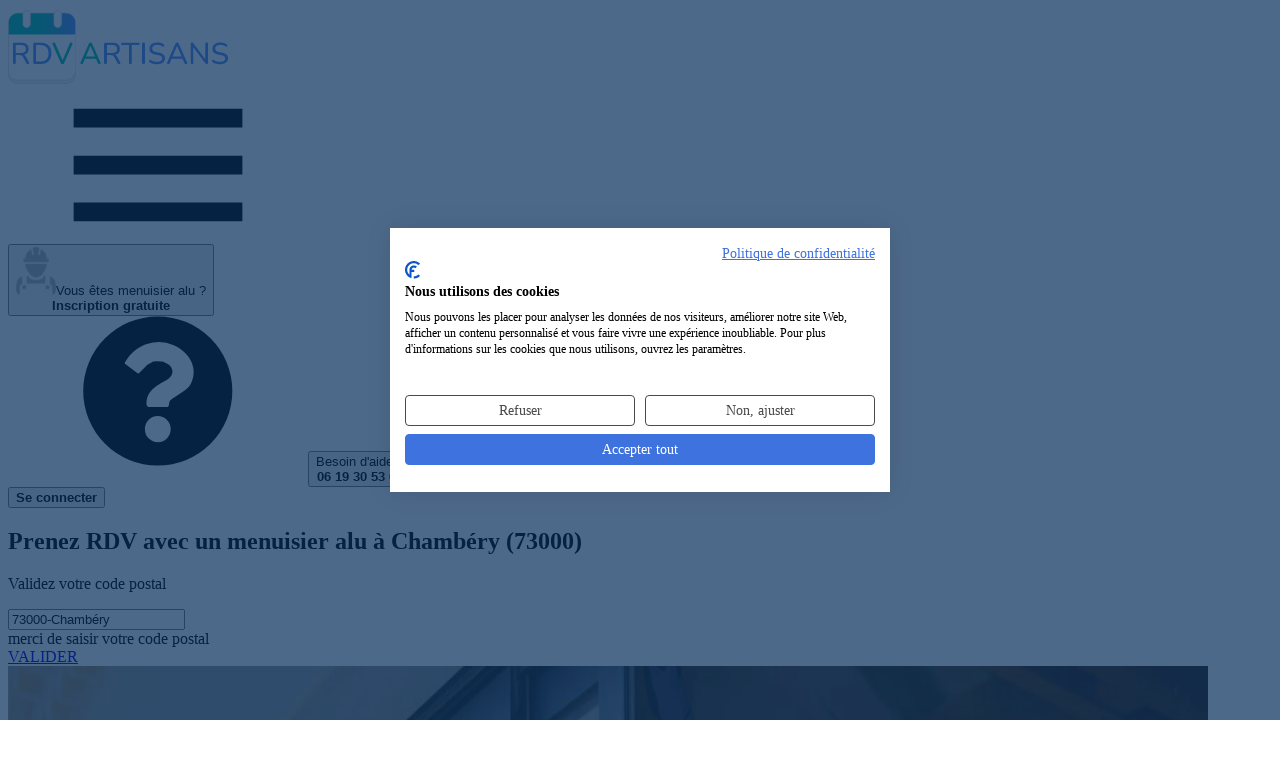

--- FILE ---
content_type: text/html; charset=UTF-8
request_url: https://rdvartisans.fr/rdv/menuisier-alu-aluminium/73-savoie/chambery-73000/
body_size: 16896
content:

<!DOCTYPE html><html lang="fr"><head><meta charset="utf-8"><meta name="viewport" content="width=device-width, initial-scale=1"><title id="head_title"> Top 20 des menuisiers alu à Chambéry (73000) pour un RDV </title><link rel="preconnect" href="https://www.googletagmanager.com"><!-- Google Tag Manager --><script async>(function(w,d,s,l,i){w[l]=w[l]||[];w[l].push({'gtm.start':
new Date().getTime(),event:'gtm.js'});var f=d.getElementsByTagName(s)[0],
j=d.createElement(s),dl=l!='dataLayer'?'&l='+l:'';j.async=true;j.src=
'https://www.googletagmanager.com/gtm.js?id='+i+dl;f.parentNode.insertBefore(j,f);
})(window,document,'script','dataLayer','GTM-TPBH6NB');</script><!-- End Google Tag Manager --><!-- Meta Pixel Code --><script type="text/plain" data-cookiefirst-script="facebook"> !function(f,b,e,v,n,t,s)
{if(f.fbq)return;n=f.fbq=function(){n.callMethod?
n.callMethod.apply(n,arguments):n.queue.push(arguments)};
if(!f._fbq)f._fbq=n;n.push=n;n.loaded=!0;n.version='2.0';
n.queue=[];t=b.createElement(e);t.async=!0;
t.src=v;s=b.getElementsByTagName(e)[0];
s.parentNode.insertBefore(t,s)}(window, document,'script',
'https://connect.facebook.net/en_US/fbevents.js');
fbq('init', '314351373956313');
fbq('track', 'PageView');
</script><!-- End Meta Pixel Code --><script type="speculationrules">{
"prerender": [
{
"source": "list",
"urls": ["/rdv/menuisier-alu-aluminium/73-savoie/chambery-73000/recherche/"]
}]
}</script><link href="/css/resultList.min.css?id=9f572ecca776a4a7fd58" rel="stylesheet"><!-- Fonts --><link rel="preload" href="https://rdvartisans.fr/fonts/nunito-variable-fr.woff2" as="font" type="font/woff2" crossorigin="anonymous"><link rel="dns-prefetch" href="https://www.googletagmanager.com"><meta name="description" content=" Vous recherchez un menuisier alu à Chambéry pour vos travaux ? Notre sélection de menuisiers alu à Chambéry (73000) pour prendre RDV en ligne en 2 minutes ! "><meta name="keywords" content="Menuisier alu Chambéry, Artisan menuisier alu Chambéry 73000, entreprise de menuiserie aluminium Chambéry, expert des travaux de menuiseries alu Chambéry 73000"><meta name="robots" content="index, follow"><meta property="og:title" content="Menuisier alu à Chambéry (73000) : Notre top 20 des menuisier alus pour un RDV" /><meta property="og:type" content="website" /><meta property="og:url" content="https://rdvartisans.fr/rdv/menuisier-alu-aluminium/73-savoie/chambery-73000/" /><meta property="og:image" content="https://rdvartisans.fr/images/logo_carre.jpg" /><meta property="og:site_name" content="RDVArtisans.fr" /><meta property="og:locale" content="fr_FR" /><meta property="og:description" content="Vous recherchez un menuisier alu à Chambéry pour vos travaux ? Notre sélection de menuisiers alu à Chambéry (73000) pour prendre RDV en ligne en 2 minutes !" /><meta name="author" content="RDVArtisans.fr"><meta name="copyright" content="RDVArtisans.fr"><meta name="language" content="fr"><meta name="twitter:card" content="summary"><meta name="twitter:title" content="Menuisier alu à Chambéry (73000) : Notre top 20 des menuisier alus pour un RDV"><meta name="twitter:description" content="Vous recherchez un menuisier alu à Chambéry pour vos travaux ? Notre sélection de menuisiers alu à Chambéry (73000) pour prendre RDV en ligne en 2 minutes !"><meta name="twitter:site" content="@RDVArtisans"><meta name="twitter:url" content="https://rdvartisans.fr/rdv/menuisier-alu-aluminium/73-savoie/chambery-73000/" /><meta name="twitter:image" content="https://rdvartisans.fr/img/logo-twitter.png"><meta name="csrf-token" content="RfAEBJ4KeZBMJ1QVjYXohQqjI01z6Ol3YrVqhi8b"><link rel="canonical" href="https://rdvartisans.fr/rdv/menuisier-alu-aluminium/73-savoie/chambery-73000/" /><link rel="icon" href="https://rdvartisans.fr/img/favico.ico"></head><body><!-- Google Tag Manager (noscript) --><noscript><iframe src="https://www.googletagmanager.com/ns.html?id=GTM-TPBH6NB"
height="0" width="0" style="display:none;visibility:hidden"></iframe></noscript><!-- End Google Tag Manager (noscript) --><!-- Meta Pixel Code --><noscript><img height="1" width="1" style="display:none"
src="https://www.facebook.com/tr?id=314351373956313&ev=PageView&noscript=1"
/></noscript><!-- End Meta Pixel Code --><header class="rda-header"><!-- responsiveHeader --><div id="scrollToHeader" class="container-fluid"><div class="row"><!-- logo --><div class="rda-header-logo col-12 col-lg-4"><a href="https://rdvartisans.fr/" title="Trouver un artisan du bâtiment à Chambéry ou une entreprise générale du BTP à Chambéry 73000 pour vos travaux maison" ><img src="https://rdvartisans.fr/img/logo-rdva.svg" alt="Trouver un menuisier alu à Chambéry ou une entreprise de menuiserie aluminium à Chambéry (73000) pour un RDV" class="logoimg img-responsive" width="220" height="78"></a><div class=" rda-header-menuTrigger js-headerMenuTrigger d-lg-none"><svg class="svg-burger"><use xlink:href="#svg-burger" ></use></svg></div></div><div class="rda-header-menu col-12 col-lg-8"><div class="rda-header-menuLinks"><!-- inscripption btn --><div class="rda-header-menuInscription"><button title="Inscription au service de prise de RDV pour les menuisiers alu Chambéry et entreprises de menuiserie aluminium Chambéry (73000)" rel="aHR0cHM6Ly9yZHZhcnRpc2Fucy5mci9tb25jb21wdGUvcmVnaXN0ZXI/Y29kZVBvc3RhbD03MzAwMCZqb2JVcmw9bWVudWlzaWVyLWFsdS1hbHVtaW5pdW0mdmlsbGU9Y2hhbWJlcnktNzMwMDA=" class="obf"><img src="https://rdvartisans.fr/img/picto.png" alt="icon-artisan" width="40" height="48"><span>Vous êtes menuisier alu ?<br><b>Inscription gratuite</b></span></button></div><div class="rda-header-menuHelp"><svg class="icon"><use xlink:href="#svg-question"></use></svg><button class="aBesoinAide" title="Service de prise de rendez-vous avec un menuisier alu à Chambéry par téléphone">Besoin d'aide ?<br><b>06 19 30 53 69</b></button></div><!-- connexion btn --><div class="rda-header-menuInscription ml-4 mt-2"><button class="cnx-btn obf" title="connection a la webapp" type="button" rel="aHR0cHM6Ly9yZHZhcnRpc2Fucy5mci9tb25jb21wdGU="><span><b>Se connecter</b></span></button></div></div></div></div></div></header><section class="firstslide"><div><div class="bgresult" id="mrbg"><div class="container position-relative"><h1> Prenez RDV avec un menuisier alu à Chambéry (73000)
</h1><p id="moteur_landing_p1"> Validez votre code postal
</p><p></p><div class="row"><div class="col-sm-6 offset-sm-1 col-md-5 offset-md-2 col-lg-4 offset-lg-3 col-xl-4"><div class="form-group" id="scrollable-dropdown-menu3"><input autocomplete="off" autocorrect="off" autocapitalize="none" spellcheck="false" id="location" name="location" value="73000-Chambéry" class="form-control inputtype2-2 " placeholder="Code postal/ville" required/><div class="text-center mt-2"><span id="errorLocation" class="errorMessage alert-danger rad_error mh-error d-none">merci de saisir votre code postal</span></div></div></div><input type="hidden" id="searchChoiceLocation"/><div class="col-sm-4 col-md-3 col-lg-2 col-xl-2"><a href="/rdv/menuisier-alu-aluminium/73-savoie/chambery-73000/recherche/" class="btn btn-primary btn_land mr_land go">VALIDER</a></div></div></div><div class="wrapper-hero-image"><img
src="/img/menuisier-alu-aluminium.jpg"
srcset="/imgMobile/menuisier-alu-aluminium.jpg
479w,/img/menuisier-alu-aluminium.jpg 1200w"
sizes="(max-width: 479px) 100vw, 1200px"
alt="RDV Artisans"
width="1200" height="800"
fetchpriority="high"
loading="eager"
decoding="async"></div></div><div id="floatNav" class="d-none"><div id="scrollToHeader" class="container-fluid"><div class="row"><!-- logo --><div class="col-12 col-lg-4 on-desktop ipad_none"><a href="/" title="Trouver un artisan du bâtiment à Chambéry ou une entreprise générale du BTP à Chambéry 73000 pour vos travaux maison"><img src="https://rdvartisans.fr/img/logo-rdva.svg" alt="Trouver un menuisier alu à Chambéry ou une entreprise de menuiserie aluminium à Chambéry (73000) pour un RDV" class="logoimg img-responsive" width="220" height="78"></a></div><div class="col-12 col-lg-8 navCity"><div class="row justify-content-center"><div class="col-sm-5 col-md-4 offset-sm-1 col-lg-5 col-xl-5 on-desktop mt-3 ml-des-3 text-right ipad_none"><span class="blue_color h4"><strong>RDV avec un menuisier alu</strong></span></div><div class="col-7 col-md-5 col-lg-4 col-xl-3"><div class="form-group" id="scrollable-dropdown-menu3"><input autocomplete="off" autocorrect="off" autocapitalize="none" spellcheck="false" id="location" name="location" value="73000-Chambéry" class="form-control inputtype2-2 " placeholder="Code postal/ville" required/></div></div><div class="col-5 col-md-3 col-lg-3 col-xl-2"><button onclick="window.location.href='/rdv/menuisier-alu-aluminium/73-savoie/chambery-73000/recherche/'" type="button" class="btn btn-primary btn_land go" >VALIDER</button></div></div></div></div></div></div></div><div id="app"><popin-parent
ref="PopinParent"
:zipcode="'73000'"
:ville="'Chambéry'"
:job="'chambery-73000'"
:searchby="'city'"
:jobid="'72'"
:joburl="'menuisier-alu-aluminium'"
:jobtitle="'menuisier alu'"
:deprojet="'de menuiserie aluminium'"
:titleplural="'menuisiers alu'"
:letitle="'Le menuisier alu'"
:jobidform='[{&quot;textDropDown&quot;:&quot;Pose de fen\u00eatres et portes fen\u00eatres en aluminium&quot;,&quot;idFrom&quot;:&quot;187&quot;},{&quot;textDropDown&quot;:&quot;Pose de fen\u00eatres de toit&quot;,&quot;idFrom&quot;:&quot;185&quot;},{&quot;textDropDown&quot;:&quot;Pose d&#039;une porte d&#039;entr\u00e9e&quot;,&quot;idFrom&quot;:&quot;249&quot;},{&quot;textDropDown&quot;:&quot;Pose d&#039;un portail&quot;,&quot;idFrom&quot;:&quot;207&quot;},{&quot;textDropDown&quot;:&quot;Pose d&#039;une porte de garage&quot;,&quot;idFrom&quot;:&quot;254&quot;},{&quot;textDropDown&quot;:&quot;Installation d&#039;une v\u00e9randa&quot;,&quot;idFrom&quot;:&quot;310&quot;},{&quot;textDropDown&quot;:&quot;Pose d&#039;une verri\u00e8re&quot;,&quot;idFrom&quot;:&quot;311&quot;},{&quot;textDropDown&quot;:&quot;Pose d&#039;une pergola&quot;,&quot;idFrom&quot;:&quot;308&quot;},{&quot;textDropDown&quot;:&quot;Baie vitr\u00e9e alu&quot;,&quot;idFrom&quot;:&quot;427&quot;},{&quot;textDropDown&quot;:&quot;Fen\u00eatre porte fen\u00eatre bois et alu&quot;,&quot;idFrom&quot;:&quot;432&quot;},{&quot;textDropDown&quot;:&quot;Fen\u00eatre porte fen\u00eatre bois et alu&quot;,&quot;idFrom&quot;:&quot;433&quot;},{&quot;textDropDown&quot;:&quot;Porte en Alu&quot;,&quot;idFrom&quot;:&quot;470&quot;}]'
:headertext8="'8 menuisiers alu sont prêts à intervenir dans le 73 Savoie'"
:headertext1="'8 &lt;strong&gt; menuisiers alu à Chambéry&lt;/strong&gt; (73000) &lt;br&gt;sont prêts à intervenir.'"
:headertext9a="'8 menuisiers alu pouvant être disponibles&lt;br/&gt;dans le 73 Savoie pour venir &lt;b&gt;établir un devis gratuit&lt;/b&gt;'"
:headertext9b="'8 menuisiers alu pouvant être disponibles&lt;br/&gt;dans le 73 Savoie pour venir &lt;b&gt;établir un devis gratuit&lt;/b&gt;'"
:headertext0="'Veuillez patienter...&lt;br&gt;Nous recherchons des menuisiers alu disponibles&lt;br&gt;à Chambéry (73000)'"
:architectroute="'/rdv/architecte-plan-maison/73-savoie/chambery-73000/'"
:host="'https://rdvartisans.fr'"
:currentroute='&quot;0&quot;'
></popin-parent></div><style type="text/css" defer="defer"> @media(min-width:991px){header.rda-header.sticky{display:none}.profil{margin-top:66px}}.avis p,.consultations p,.profil p{text-align:center}.center-content{justify-content:center;display:flex}</style><section class="reslinks"><div class="container"><p><a class="brea" title="RDVArtisans.fr | Plateforme de prise de rendez-vous avec des artisans, devis artisans" href="https://rdvartisans.fr/" >Accueil</a> ><a class="brea" title="Prise de rendez-vous avec un artisan | RDV Artisan" href="https://rdvartisans.fr/rdv/" >RDV</a> ><a class="brea" title="Prendre RDV avec un Menuisier alu en ligne" href="https://rdvartisans.fr/rdv/menuisier-alu-aluminium/" >Menuisier alu</a> ><a class="brea" title="Prendre RDV avec un Menuisier alu 73 Savoie" href="https://rdvartisans.fr/rdv/menuisier-alu-aluminium/73-savoie/" >73 Savoie</a> ><a class="brea" href="https://rdvartisans.fr/rdv/menuisier-alu-aluminium/73-savoie/chambery-73000/" >Chambéry 73000</a></p><h2>Les 20 meilleurs <span class="green_color"><strong>menuisiers alu intervenant à Chambéry (73000)</strong></span></h2><p>Découvrez ci-dessous notre sélection de <span class="green_color"><strong>20 menuisiers alu et entreprises de menuiserie aluminium intervenant à Chambéry (73000)</strong></span> et pouvant se rendre disponibles pour vos travaux de menuiserie aluminium (8 menuisier alus à Chambéry). En cliquant sur les boutons "Prendre RDV" sur les fiches de nos menuisiers alu ci-dessous, vous pourrez directement demander un RDV au professionnel choisi. Vous avez également la possibilité de nous décrire votre projet et de demander plusieurs RDV afin de gagner du temps. Vous pourrez recevoir différents menuisiers alu ce qui vous permettra de comparer les devis menuiserie aluminium qui vous seront proposés.</p><div class="rdv-result"><div class="rdv-result-head row"><div class="rdv-result-picture col-lg-3"><div class="img-pro"><img src="https://rdvartisans.fr/img/artisan2.png" alt="Logo LES EXPERTS DE L&#039;habitat menuiserie aluminium Chambéry 73000" loading="lazy" title="LES EXPERTS DE L&#039;habitat menuisier alu Chambéry 73000" width="123.5" height="123.5"></div></div><div class="rdv-result-title col-lg-5"><h3 class="nom_cartouche obf" rel="aHR0cHM6Ly9yZHZhcnRpc2Fucy5mci9hbm51YWlyZS9hcnRpc2Fucy9sZXMtZXhwZXJ0cy1kZS1saGFiaXRhdC1jaGFtYmVyeS03MzAwMD9qb2JJZD03Mg==">LES EXPERTS DE L&#039;habitat</h3></div><div class="rdv-result-action col-lg-4"><div class="row p-md-0 w-100 rdv-buttons"><div class="col-lg-6 p-md-0 rdv-button"></div><div class="col-lg-6 p-md-0 rdv-button"><button type="button"
class="ml-1 w-100 obf"
onclick="window.dataLayer.push({ 'event': 'GAEvent', 'eventCategory': 'CITY', 'eventAction': 'click', 'eventLabel': 'Prendre-RDV', 'eventValue': 'event click on Prendre-RDV' });"
rel="L3Jkdi9tZW51aXNpZXItYWx1LWFsdW1pbml1bS83My1zYXZvaWUvY2hhbWJlcnktNzMwMDAvcHJpc2UtcmR2L2xlcy1leHBlcnRzLWRlLWxoYWJpdGF0LWNoYW1iZXJ5LTczMDAw"><svg class="calendar-check"><use xlink:href="#svg-calendar-check"></use></svg><span>Prendre RDV</span></button></div></div></div></div><div class="row rdv-result-body"><div class=" col-lg-3"></div><div class="col-lg-6 pad-for-result"><div class="row rdv-result-spec"><div class="col-lg-12"><h4>Entreprise de menuisiers alu
à Chambéry</h4></div></div><div class="row rdv-result-address"><div class="col-lg-12"><span><span><svg class="map-marker"><use xlink:href="#svg-map-marker"></use></svg> 334 rue Nicolas Parents</span><span><span><svg class="map"><use xlink:href="#svg-map"></use></svg> Chambéry (73000)</span></div></div><div class="row rdv-result-list"><div class="rdv-result-list-item col-lg-6"><h5><svg class="wrench"><use xlink:href="#svg-wrench"></use></svg> Expertises</h5><p>Fenetre alu et pvc ou bois; charpente en alu; menuiserie alu et pvc</p></div><div class="rdv-result-list-item col-lg-6"><h5><svg class="info"><use xlink:href="#svg-info"></use></svg> Activités</h5><p>Société tous corps d&#039;état.
Renovation et construction.
Charpente, vrd, menuiserie. Traitement, étanchéité.</p></div></div></div></div></div><div class="rdv-result"><div class="rdv-result-head row"><div class="rdv-result-picture col-lg-3"><div class="img-pro"><img src="https://rdvartisans.fr/img/artisan1.png" alt="Logo Balkan Constructions menuiserie aluminium CHAMBERY 73000" loading="lazy" title="Balkan Constructions menuisier alu CHAMBERY 73000" width="123.5" height="123.5"></div></div><div class="rdv-result-title col-lg-5"><h3 class="nom_cartouche obf" rel="aHR0cHM6Ly9yZHZhcnRpc2Fucy5mci9hbm51YWlyZS9hcnRpc2Fucy9iYWxrYW4tY29uc3RydWN0aW9ucy1jaGFtYmVyeS03MzAwMD9qb2JJZD03Mg==">Balkan Constructions</h3></div><div class="rdv-result-action col-lg-4"><div class="row p-md-0 w-100 rdv-buttons"><div class="col-lg-6 p-md-0 rdv-button"></div><div class="col-lg-6 p-md-0 rdv-button"><button type="button"
class="ml-1 w-100 obf"
onclick="window.dataLayer.push({ 'event': 'GAEvent', 'eventCategory': 'CITY', 'eventAction': 'click', 'eventLabel': 'Prendre-RDV', 'eventValue': 'event click on Prendre-RDV' });"
rel="L3Jkdi9tZW51aXNpZXItYWx1LWFsdW1pbml1bS83My1zYXZvaWUvY2hhbWJlcnktNzMwMDAvcHJpc2UtcmR2L2JhbGthbi1jb25zdHJ1Y3Rpb25zLWNoYW1iZXJ5LTczMDAw"><svg class="calendar-check"><use xlink:href="#svg-calendar-check"></use></svg><span>Prendre RDV</span></button></div></div></div></div><div class="row rdv-result-body"><div class=" col-lg-3"></div><div class="col-lg-6 pad-for-result"><div class="row rdv-result-spec"><div class="col-lg-12"><h4>Spécialiste des travaux de menuiseries alu
à Chambéry (73000)</h4></div></div><div class="row rdv-result-address"><div class="col-lg-12"><span><span><svg class="map-marker"><use xlink:href="#svg-map-marker"></use></svg> 37 Allee des Airelles</span><span><span><svg class="map"><use xlink:href="#svg-map"></use></svg> Chambéry (73000)</span></div></div><div class="row rdv-result-list"><div class="rdv-result-list-item col-lg-6"><h5><svg class="wrench"><use xlink:href="#svg-wrench"></use></svg> Expertises</h5><p>Faux plafond en aluminium; menuiserie alu intérieure; revêtement en aluminium</p></div><div class="rdv-result-list-item col-lg-6"><h5><svg class="info"><use xlink:href="#svg-info"></use></svg> Activités</h5><p>Depuis nos débuts, à Chambery mais aussien Savoie, nous intervenons dans le montage de structures métalliques. Nous sommes en...</p></div></div></div></div></div><div class="rdv-result"><div class="rdv-result-head row"><div class="rdv-result-picture col-lg-3"><div class="img-pro"><img src="https://rdvartisans.fr/img/artisan1.png" alt="Logo Entreprise Roux-violino menuiserie aluminium CHAMBERY 73000" loading="lazy" title="Entreprise Roux-violino menuisier alu CHAMBERY 73000" width="123.5" height="123.5"></div></div><div class="rdv-result-title col-lg-5"><h3 class="nom_cartouche obf" rel="aHR0cHM6Ly9yZHZhcnRpc2Fucy5mci9hbm51YWlyZS9hcnRpc2Fucy9lbnRyZXByaXNlLXJvdXgtdmlvbGluby1jaGFtYmVyeS03MzAwMD9qb2JJZD03Mg==">Entreprise Roux-violino</h3></div><div class="rdv-result-action col-lg-4"><div class="row p-md-0 w-100 rdv-buttons"><div class="col-lg-6 p-md-0 rdv-button"></div><div class="col-lg-6 p-md-0 rdv-button"><button type="button"
class="ml-1 w-100 obf"
onclick="window.dataLayer.push({ 'event': 'GAEvent', 'eventCategory': 'CITY', 'eventAction': 'click', 'eventLabel': 'Prendre-RDV', 'eventValue': 'event click on Prendre-RDV' });"
rel="L3Jkdi9tZW51aXNpZXItYWx1LWFsdW1pbml1bS83My1zYXZvaWUvY2hhbWJlcnktNzMwMDAvcHJpc2UtcmR2L2VudHJlcHJpc2Utcm91eC12aW9saW5vLWNoYW1iZXJ5LTczMDAw"><svg class="calendar-check"><use xlink:href="#svg-calendar-check"></use></svg><span>Prendre RDV</span></button></div></div></div></div><div class="row rdv-result-body"><div class=" col-lg-3"></div><div class="col-lg-6 pad-for-result"><div class="row rdv-result-spec"><div class="col-lg-12"><h4>Spécialiste des menuiseries aluminium
Chambéry 73000</h4></div></div><div class="row rdv-result-address"><div class="col-lg-12"><span><span><svg class="map-marker"><use xlink:href="#svg-map-marker"></use></svg> 57 chemin de Jacob</span><span><span><svg class="map"><use xlink:href="#svg-map"></use></svg> Chambéry (73000)</span></div></div><div class="row rdv-result-list"><div class="rdv-result-list-item col-lg-6"><h5><svg class="wrench"><use xlink:href="#svg-wrench"></use></svg> Expertises</h5><p>Fenetre guillotine en alu; fenetre triple vitrage en aluminium; porte fenêtre en alu</p></div><div class="rdv-result-list-item col-lg-6"><h5><svg class="info"><use xlink:href="#svg-info"></use></svg> Activités</h5><p>Vous pensez à débuter un projet de travaux. Basés depuis notre commencement, à Chambery, nous proposons des services dans la...</p></div></div></div></div></div><div class="bgimageres devisBG"><p class="p_auto_promo">Difficile de choisir votre<br><span class="txtblanc">menuisier alu à Chambéry ?</span></p><p>Faites <b>une seule demande</b> de RDV et obtenez<br><b>3 RDV</b> avec des menuisiers alu disponibles<br>près de chez vous à Chambéry</p><button class="btn btn-green cntrbutton btn_rdv go" type="button" onclick="window.dataLayer.push({ 'event': 'GAEvent', 'eventCategory': 'CITY', 'eventAction': 'click', 'eventLabel': '3-RDV', 'eventValue': 'event click on 3-RDV' });window.location.href='/rdv/menuisier-alu-aluminium/73-savoie/chambery-73000/recherche/'">Demander 3 RDV menuisier alus</button></div><div class="rdv-result"><div class="rdv-result-head row"><div class="rdv-result-picture col-lg-3"><div class="img-pro"><img src="https://rdvartisans.fr/img/artisan1.png" alt="Logo Societe D Exploitation Henri Ciceron Et Cie menuiserie aluminium CHAMBERY 73000" loading="lazy" title="Societe D Exploitation Henri Ciceron Et Cie menuisier alu CHAMBERY 73000" width="123.5" height="123.5"></div></div><div class="rdv-result-title col-lg-5"><h3 class="nom_cartouche obf" rel="aHR0cHM6Ly9yZHZhcnRpc2Fucy5mci9hbm51YWlyZS9hcnRpc2Fucy9zb2NpZXRlLWQtZXhwbG9pdGF0aW9uLWhlbnJpLWNpY2Vyb24tZXQtY2llLWNoYW1iZXJ5LTczMDAwP2pvYklkPTcy">Societe D Exploitation Henri Ciceron Et Cie</h3></div><div class="rdv-result-action col-lg-4"><div class="row p-md-0 w-100 rdv-buttons"><div class="col-lg-6 p-md-0 rdv-button"></div><div class="col-lg-6 p-md-0 rdv-button"><button type="button"
class="ml-1 w-100 obf"
onclick="window.dataLayer.push({ 'event': 'GAEvent', 'eventCategory': 'CITY', 'eventAction': 'click', 'eventLabel': 'Prendre-RDV', 'eventValue': 'event click on Prendre-RDV' });"
rel="L3Jkdi9tZW51aXNpZXItYWx1LWFsdW1pbml1bS83My1zYXZvaWUvY2hhbWJlcnktNzMwMDAvcHJpc2UtcmR2L3NvY2lldGUtZC1leHBsb2l0YXRpb24taGVucmktY2ljZXJvbi1ldC1jaWUtY2hhbWJlcnktNzMwMDA="><svg class="calendar-check"><use xlink:href="#svg-calendar-check"></use></svg><span>Prendre RDV</span></button></div></div></div></div><div class="row rdv-result-body"><div class=" col-lg-3"></div><div class="col-lg-6 pad-for-result"><div class="row rdv-result-spec"><div class="col-lg-12"><h4>Entreprise de travaux de menuiseries aluminium
à Chambéry</h4></div></div><div class="row rdv-result-address"><div class="col-lg-12"><span><span><svg class="map-marker"><use xlink:href="#svg-map-marker"></use></svg> 755 boulevard Henry Bordeaux</span><span><span><svg class="map"><use xlink:href="#svg-map"></use></svg> Chambéry (73000)</span></div></div><div class="row rdv-result-list"><div class="rdv-result-list-item col-lg-6"><h5><svg class="wrench"><use xlink:href="#svg-wrench"></use></svg> Expertises</h5><p>Fenetre alu en applique; menuiserie sur mesure; véranda en aluminium</p></div><div class="rdv-result-list-item col-lg-6"><h5><svg class="info"><use xlink:href="#svg-info"></use></svg> Activités</h5><p>Installée depuis plusieurs années, sur les secteurs du 73 Savoie et notamment sur Chambery, Societe D Exploitation Henri Cice...</p></div></div></div></div></div><div class="rdv-result"><div class="rdv-result-head row"><div class="rdv-result-picture col-lg-3"><div class="img-pro"><img src="https://rdvartisans.fr/img/artisan1.png" alt="Logo Alp&#039;serrurerie menuiserie aluminium CHAMBERY 73000" loading="lazy" title="Alp&#039;serrurerie menuisier alu CHAMBERY 73000" width="123.5" height="123.5"></div></div><div class="rdv-result-title col-lg-5"><h3 class="nom_cartouche obf" rel="aHR0cHM6Ly9yZHZhcnRpc2Fucy5mci9hbm51YWlyZS9hcnRpc2Fucy9hbHBzZXJydXJlcmllLWNoYW1iZXJ5LTczMDAwP2pvYklkPTcy">Alp&#039;serrurerie</h3></div><div class="rdv-result-action col-lg-4"><div class="row p-md-0 w-100 rdv-buttons"><div class="col-lg-6 p-md-0 rdv-button"></div><div class="col-lg-6 p-md-0 rdv-button"><button type="button"
class="ml-1 w-100 obf"
onclick="window.dataLayer.push({ 'event': 'GAEvent', 'eventCategory': 'CITY', 'eventAction': 'click', 'eventLabel': 'Prendre-RDV', 'eventValue': 'event click on Prendre-RDV' });"
rel="L3Jkdi9tZW51aXNpZXItYWx1LWFsdW1pbml1bS83My1zYXZvaWUvY2hhbWJlcnktNzMwMDAvcHJpc2UtcmR2L2FscHNlcnJ1cmVyaWUtY2hhbWJlcnktNzMwMDA="><svg class="calendar-check"><use xlink:href="#svg-calendar-check"></use></svg><span>Prendre RDV</span></button></div></div></div></div><div class="row rdv-result-body"><div class=" col-lg-3"></div><div class="col-lg-6 pad-for-result"><div class="row rdv-result-spec"><div class="col-lg-12"><h4>Artisan menuisier aluminium
à Chambéry (73000)</h4></div></div><div class="row rdv-result-address"><div class="col-lg-12"><span><span><svg class="map-marker"><use xlink:href="#svg-map-marker"></use></svg> 98 rue du Pre Pagnon</span><span><span><svg class="map"><use xlink:href="#svg-map"></use></svg> Chambéry (73000)</span></div></div><div class="row rdv-result-list"><div class="rdv-result-list-item col-lg-6"><h5><svg class="wrench"><use xlink:href="#svg-wrench"></use></svg> Expertises</h5><p>Menuiserie alu porte; fenetre alu en applique; escalier en aluminium</p></div><div class="rdv-result-list-item col-lg-6"><h5><svg class="info"><use xlink:href="#svg-info"></use></svg> Activités</h5><p>Un projet de travaux de rénovation ? Experts dans la menuiserie métallique et serrurerie, nous représentons l&#039;entreprise Alp&#039;...</p></div></div></div></div></div><div class="rdv-result"><div class="rdv-result-head row"><div class="rdv-result-picture col-lg-3"><div class="img-pro"><img src="https://rdvartisans.fr/img/artisan1.png" alt="Logo Open Closed menuiserie aluminium CHAMBERY 73000" loading="lazy" title="Open Closed menuisier alu CHAMBERY 73000" width="123.5" height="123.5"></div></div><div class="rdv-result-title col-lg-5"><h3 class="nom_cartouche obf" rel="aHR0cHM6Ly9yZHZhcnRpc2Fucy5mci9hbm51YWlyZS9hcnRpc2Fucy9vcGVuLWNsb3NlZC1jaGFtYmVyeS03MzAwMD9qb2JJZD03Mg==">Open Closed</h3></div><div class="rdv-result-action col-lg-4"><div class="row p-md-0 w-100 rdv-buttons"><div class="col-lg-6 p-md-0 rdv-button"></div><div class="col-lg-6 p-md-0 rdv-button"><button type="button"
class="ml-1 w-100 obf"
onclick="window.dataLayer.push({ 'event': 'GAEvent', 'eventCategory': 'CITY', 'eventAction': 'click', 'eventLabel': 'Prendre-RDV', 'eventValue': 'event click on Prendre-RDV' });"
rel="L3Jkdi9tZW51aXNpZXItYWx1LWFsdW1pbml1bS83My1zYXZvaWUvY2hhbWJlcnktNzMwMDAvcHJpc2UtcmR2L29wZW4tY2xvc2VkLWNoYW1iZXJ5LTczMDAw"><svg class="calendar-check"><use xlink:href="#svg-calendar-check"></use></svg><span>Prendre RDV</span></button></div></div></div></div><div class="row rdv-result-body"><div class=" col-lg-3"></div><div class="col-lg-6 pad-for-result"><div class="row rdv-result-spec"><div class="col-lg-12"><h4>Artisans menuisiers alu
Chambéry 73000</h4></div></div><div class="row rdv-result-address"><div class="col-lg-12"><span><span><svg class="map-marker"><use xlink:href="#svg-map-marker"></use></svg> 111 avenue de Villarcher</span><span><span><svg class="map"><use xlink:href="#svg-map"></use></svg> Chambéry (73000)</span></div></div><div class="row rdv-result-list"><div class="rdv-result-list-item col-lg-6"><h5><svg class="wrench"><use xlink:href="#svg-wrench"></use></svg> Expertises</h5><p>Fenetre alu en applique; fenêtre en alu; ossature en alu</p></div><div class="rdv-result-list-item col-lg-6"><h5><svg class="info"><use xlink:href="#svg-info"></use></svg> Activités</h5><p>Je propose mes services à Chambery et ses alentours pour réaliser les prestations dans la menuiserie métallique et serrurerie...</p></div></div></div></div></div><div class="rdv-result"><div class="rdv-result-head row"><div class="rdv-result-picture col-lg-3"><div class="img-pro"><img src="https://rdvartisans.fr/img/artisan1.png" alt="Logo 3d Dock menuiserie aluminium CHAMBERY 73000" loading="lazy" title="3d Dock menuisier alu CHAMBERY 73000" width="123.5" height="123.5"></div></div><div class="rdv-result-title col-lg-5"><h3 class="nom_cartouche obf" rel="aHR0cHM6Ly9yZHZhcnRpc2Fucy5mci9hbm51YWlyZS9hcnRpc2Fucy8zZC1kb2NrLWNoYW1iZXJ5LTczMDAwP2pvYklkPTcy">3d Dock</h3></div><div class="rdv-result-action col-lg-4"><div class="row p-md-0 w-100 rdv-buttons"><div class="col-lg-6 p-md-0 rdv-button"></div><div class="col-lg-6 p-md-0 rdv-button"><button type="button"
class="ml-1 w-100 obf"
onclick="window.dataLayer.push({ 'event': 'GAEvent', 'eventCategory': 'CITY', 'eventAction': 'click', 'eventLabel': 'Prendre-RDV', 'eventValue': 'event click on Prendre-RDV' });"
rel="L3Jkdi9tZW51aXNpZXItYWx1LWFsdW1pbml1bS83My1zYXZvaWUvY2hhbWJlcnktNzMwMDAvcHJpc2UtcmR2LzNkLWRvY2stY2hhbWJlcnktNzMwMDA="><svg class="calendar-check"><use xlink:href="#svg-calendar-check"></use></svg><span>Prendre RDV</span></button></div></div></div></div><div class="row rdv-result-body"><div class=" col-lg-3"></div><div class="col-lg-6 pad-for-result"><div class="row rdv-result-spec"><div class="col-lg-12"><h4>Entreprise de menuisiers alu
à Chambéry</h4></div></div><div class="row rdv-result-address"><div class="col-lg-12"><span><span><svg class="map-marker"><use xlink:href="#svg-map-marker"></use></svg> 42 rue du Pre Demaison Zi de Bissy</span><span><span><svg class="map"><use xlink:href="#svg-map"></use></svg> Chambéry (73000)</span></div></div><div class="row rdv-result-list"><div class="rdv-result-list-item col-lg-6"><h5><svg class="wrench"><use xlink:href="#svg-wrench"></use></svg> Expertises</h5><p>Menuiserie alu et pvc; fenetre salle de bains en aluminium; menuiserie alu et pvc</p></div><div class="rdv-result-list-item col-lg-6"><h5><svg class="info"><use xlink:href="#svg-info"></use></svg> Activités</h5><p>Localisés sur les secteurs du 73 Savoie, nous sommes 3d Dock et nous sommes des experts dans la menuiserie métallique et serr...</p></div></div></div></div></div><div class="rdv-result"><div class="rdv-result-head row"><div class="rdv-result-picture col-lg-3"><div class="img-pro"><img src="https://rdvartisans.fr/img/artisan1.png" alt="Logo Activite Serrurerie Service Drouard menuiserie aluminium CHAMBERY 73000" loading="lazy" title="Activite Serrurerie Service Drouard menuisier alu CHAMBERY 73000" width="123.5" height="123.5"></div></div><div class="rdv-result-title col-lg-5"><h3 class="nom_cartouche obf" rel="aHR0cHM6Ly9yZHZhcnRpc2Fucy5mci9hbm51YWlyZS9hcnRpc2Fucy9hY3Rpdml0ZS1zZXJydXJlcmllLXNlcnZpY2UtZHJvdWFyZC1jaGFtYmVyeS03MzAwMD9qb2JJZD03Mg==">Activite Serrurerie Service Drouard</h3></div><div class="rdv-result-action col-lg-4"><div class="row p-md-0 w-100 rdv-buttons"><div class="col-lg-6 p-md-0 rdv-button"></div><div class="col-lg-6 p-md-0 rdv-button"><button type="button"
class="ml-1 w-100 obf"
onclick="window.dataLayer.push({ 'event': 'GAEvent', 'eventCategory': 'CITY', 'eventAction': 'click', 'eventLabel': 'Prendre-RDV', 'eventValue': 'event click on Prendre-RDV' });"
rel="L3Jkdi9tZW51aXNpZXItYWx1LWFsdW1pbml1bS83My1zYXZvaWUvY2hhbWJlcnktNzMwMDAvcHJpc2UtcmR2L2FjdGl2aXRlLXNlcnJ1cmVyaWUtc2VydmljZS1kcm91YXJkLWNoYW1iZXJ5LTczMDAw"><svg class="calendar-check"><use xlink:href="#svg-calendar-check"></use></svg><span>Prendre RDV</span></button></div></div></div></div><div class="row rdv-result-body"><div class=" col-lg-3"></div><div class="col-lg-6 pad-for-result"><div class="row rdv-result-spec"><div class="col-lg-12"><h4>Menuisiers aluminium compétents
à Chambéry (73000)</h4></div></div><div class="row rdv-result-address"><div class="col-lg-12"><span><span><svg class="map-marker"><use xlink:href="#svg-map-marker"></use></svg> 49 rue Macornet</span><span><span><svg class="map"><use xlink:href="#svg-map"></use></svg> Chambéry (73000)</span></div></div><div class="row rdv-result-list"><div class="rdv-result-list-item col-lg-6"><h5><svg class="wrench"><use xlink:href="#svg-wrench"></use></svg> Expertises</h5><p>Revêtement en aluminium; fenetre alu sur mesure; parquet en alu</p></div><div class="rdv-result-list-item col-lg-6"><h5><svg class="info"><use xlink:href="#svg-info"></use></svg> Activités</h5><p>Vous démarrez des travaux de rénovation... Proposant ses services à Chambery et aux alentours, Activite Serrurerie Service Dr...</p></div></div></div></div></div><h3 class="h3_resultList aucun_result">Nous n'avons que 8 de menuisiers alu résidant à Chambéry (73000) mais nous vous proposons de consulter les résultats de recherches sur les villes voisines. Découvrez ci-dessous les menuisiers alu pouvant aussi intervenir à Chambéry.</h3><div class="rdv-result"><div class="rdv-result-head row"><div class="rdv-result-picture col-lg-3"><div class="img-pro"><img src="https://rdvartisans.fr/img/artisan1.png" alt="Logo Menuiserie Jay menuiserie aluminium COGNIN 73160" loading="lazy" title="Menuiserie Jay menuisier alu COGNIN 73160" width="123.5" height="123.5"></div></div><div class="rdv-result-title col-lg-5"><h3 class="nom_cartouche obf" rel="aHR0cHM6Ly9yZHZhcnRpc2Fucy5mci9hbm51YWlyZS9hcnRpc2Fucy9tZW51aXNlcmllLWpheS1jb2duaW4tNzMxNjA/am9iSWQ9NzI=">Menuiserie Jay</h3></div><div class="rdv-result-action col-lg-4"><div class="row p-md-0 w-100 rdv-buttons"><div class="col-lg-6 p-md-0 rdv-button"></div><div class="col-lg-6 p-md-0 rdv-button"><button type="button"
class="ml-1 w-100 obf"
onclick="window.dataLayer.push({ 'event': 'GAEvent', 'eventCategory': 'CITY', 'eventAction': 'click', 'eventLabel': 'Prendre-RDV', 'eventValue': 'event click on Prendre-RDV' });"
rel="L3Jkdi9tZW51aXNpZXItYWx1LWFsdW1pbml1bS83My1zYXZvaWUvY2hhbWJlcnktNzMwMDAvcHJpc2UtcmR2L21lbnVpc2VyaWUtamF5LWNvZ25pbi03MzE2MA=="><svg class="calendar-check"><use xlink:href="#svg-calendar-check"></use></svg><span>Prendre RDV</span></button></div></div></div></div><div class="row rdv-result-body"><div class=" col-lg-3"></div><div class="col-lg-6 pad-for-result"><div class="row rdv-result-spec"><div class="col-lg-12"><h4>Artisan en menuiserie alu
Chambéry 73000</h4></div></div><div class="row rdv-result-address"><div class="col-lg-12"><span><span><svg class="map-marker"><use xlink:href="#svg-map-marker"></use></svg> 14 rue Daniel Rops</span><span><span><svg class="map"><use xlink:href="#svg-map"></use></svg> COGNIN (73160)</span></div></div><div class="row rdv-result-list"><div class="rdv-result-list-item col-lg-6"><h5><svg class="wrench"><use xlink:href="#svg-wrench"></use></svg> Expertises</h5><p>Fenetre triple vitrage en aluminium; fenetre alu sur mesure; porte en aluminium</p></div><div class="rdv-result-list-item col-lg-6"><h5><svg class="info"><use xlink:href="#svg-info"></use></svg> Activités</h5><p>Menuiserie Jay travaille à Cognin et en Savoie dans la menuiserie bois et pvc.Pour ce qui est de leurs prestations, sachez qu...</p></div></div></div></div></div><div class="rdv-result"><div class="rdv-result-head row"><div class="rdv-result-picture col-lg-3"><div class="img-pro"><img src="https://rdvartisans.fr/img/artisan1.png" alt="Logo Easy Metal menuiserie aluminium LA MOTTE SERVOLEX 73290" loading="lazy" title="Easy Metal menuisier alu LA MOTTE SERVOLEX 73290" width="123.5" height="123.5"></div></div><div class="rdv-result-title col-lg-5"><h3 class="nom_cartouche obf" rel="aHR0cHM6Ly9yZHZhcnRpc2Fucy5mci9hbm51YWlyZS9hcnRpc2Fucy9lYXN5LW1ldGFsLWxhLW1vdHRlLXNlcnZvbGV4LTczMjkwP2pvYklkPTcy">Easy Metal</h3></div><div class="rdv-result-action col-lg-4"><div class="row p-md-0 w-100 rdv-buttons"><div class="col-lg-6 p-md-0 rdv-button"></div><div class="col-lg-6 p-md-0 rdv-button"><button type="button"
class="ml-1 w-100 obf"
onclick="window.dataLayer.push({ 'event': 'GAEvent', 'eventCategory': 'CITY', 'eventAction': 'click', 'eventLabel': 'Prendre-RDV', 'eventValue': 'event click on Prendre-RDV' });"
rel="L3Jkdi9tZW51aXNpZXItYWx1LWFsdW1pbml1bS83My1zYXZvaWUvY2hhbWJlcnktNzMwMDAvcHJpc2UtcmR2L2Vhc3ktbWV0YWwtbGEtbW90dGUtc2Vydm9sZXgtNzMyOTA="><svg class="calendar-check"><use xlink:href="#svg-calendar-check"></use></svg><span>Prendre RDV</span></button></div></div></div></div><div class="row rdv-result-body"><div class=" col-lg-3"></div><div class="col-lg-6 pad-for-result"><div class="row rdv-result-spec"><div class="col-lg-12"><h4>Professionnel de la menuiserie alu
à Chambéry</h4></div></div><div class="row rdv-result-address"><div class="col-lg-12"><span><span><svg class="map-marker"><use xlink:href="#svg-map-marker"></use></svg> 423 rue de L Erier</span><span><span><svg class="map"><use xlink:href="#svg-map"></use></svg> LA MOTTE SERVOLEX (73290)</span></div></div><div class="row rdv-result-list"><div class="rdv-result-list-item col-lg-6"><h5><svg class="wrench"><use xlink:href="#svg-wrench"></use></svg> Expertises</h5><p>Volet en aluminium; porte en aluminium; terrasse en alu</p></div><div class="rdv-result-list-item col-lg-6"><h5><svg class="info"><use xlink:href="#svg-info"></use></svg> Activités</h5><p>Vous avez besoin de faire appel à un professionnel de la rénovation compétent pour vos projet ? Proposant nos services à La m...</p></div></div></div></div></div><div class="rdv-result"><div class="rdv-result-head row"><div class="rdv-result-picture col-lg-3"><div class="img-pro"><img src="https://rdvartisans.fr/img/artisan1.png" alt="Logo Sarl Tochon menuiserie aluminium LA MOTTE SERVOLEX 73290" loading="lazy" title="Sarl Tochon menuisier alu LA MOTTE SERVOLEX 73290" width="123.5" height="123.5"></div></div><div class="rdv-result-title col-lg-5"><h3 class="nom_cartouche obf" rel="aHR0cHM6Ly9yZHZhcnRpc2Fucy5mci9hbm51YWlyZS9hcnRpc2Fucy9zYXJsLXRvY2hvbi1sYS1tb3R0ZS1zZXJ2b2xleC03MzI5MD9qb2JJZD03Mg==">Sarl Tochon</h3></div><div class="rdv-result-action col-lg-4"><div class="row p-md-0 w-100 rdv-buttons"><div class="col-lg-6 p-md-0 rdv-button"></div><div class="col-lg-6 p-md-0 rdv-button"><button type="button"
class="ml-1 w-100 obf"
onclick="window.dataLayer.push({ 'event': 'GAEvent', 'eventCategory': 'CITY', 'eventAction': 'click', 'eventLabel': 'Prendre-RDV', 'eventValue': 'event click on Prendre-RDV' });"
rel="L3Jkdi9tZW51aXNpZXItYWx1LWFsdW1pbml1bS83My1zYXZvaWUvY2hhbWJlcnktNzMwMDAvcHJpc2UtcmR2L3NhcmwtdG9jaG9uLWxhLW1vdHRlLXNlcnZvbGV4LTczMjkw"><svg class="calendar-check"><use xlink:href="#svg-calendar-check"></use></svg><span>Prendre RDV</span></button></div></div></div></div><div class="row rdv-result-body"><div class=" col-lg-3"></div><div class="col-lg-6 pad-for-result"><div class="row rdv-result-spec"><div class="col-lg-12"><h4>Entreprise de menuisiers alu
à Chambéry (73000)</h4></div></div><div class="row rdv-result-address"><div class="col-lg-12"><span><span><svg class="map-marker"><use xlink:href="#svg-map-marker"></use></svg> 450 rue de la Briquerie Zac de l&#039;erie</span><span><span><svg class="map"><use xlink:href="#svg-map"></use></svg> LA MOTTE SERVOLEX (73290)</span></div></div><div class="row rdv-result-list"><div class="rdv-result-list-item col-lg-6"><h5><svg class="wrench"><use xlink:href="#svg-wrench"></use></svg> Expertises</h5><p>Fenetre ronde en alu; menuiserie aluminium; travaux de menuiseries aluminium</p></div><div class="rdv-result-list-item col-lg-6"><h5><svg class="info"><use xlink:href="#svg-info"></use></svg> Activités</h5><p>Vous envisagez de démarrer des travaux de rénovation... Expert dans la menuiserie métallique et serrurerie, je me charge aus...</p></div></div></div></div></div><div class="rdv-result"><div class="rdv-result-head row"><div class="rdv-result-picture col-lg-3"><div class="img-pro"><img src="https://rdvartisans.fr/img/artisan1.png" alt="Logo Société D&#039;exploitation Saint-bonnet menuiserie aluminium SONNAZ 73000" loading="lazy" title="Société D&#039;exploitation Saint-bonnet menuisier alu SONNAZ 73000" width="123.5" height="123.5"></div></div><div class="rdv-result-title col-lg-5"><h3 class="nom_cartouche obf" rel="aHR0cHM6Ly9yZHZhcnRpc2Fucy5mci9hbm51YWlyZS9hcnRpc2Fucy9zb2NpZXRlLWRleHBsb2l0YXRpb24tc2FpbnQtYm9ubmV0LXNvbm5hei03MzAwMD9qb2JJZD03Mg==">Société D&#039;exploitation Saint-bonnet</h3></div><div class="rdv-result-action col-lg-4"><div class="row p-md-0 w-100 rdv-buttons"><div class="col-lg-6 p-md-0 rdv-button"></div><div class="col-lg-6 p-md-0 rdv-button"><button type="button"
class="ml-1 w-100 obf"
onclick="window.dataLayer.push({ 'event': 'GAEvent', 'eventCategory': 'CITY', 'eventAction': 'click', 'eventLabel': 'Prendre-RDV', 'eventValue': 'event click on Prendre-RDV' });"
rel="L3Jkdi9tZW51aXNpZXItYWx1LWFsdW1pbml1bS83My1zYXZvaWUvY2hhbWJlcnktNzMwMDAvcHJpc2UtcmR2L3NvY2lldGUtZGV4cGxvaXRhdGlvbi1zYWludC1ib25uZXQtc29ubmF6LTczMDAw"><svg class="calendar-check"><use xlink:href="#svg-calendar-check"></use></svg><span>Prendre RDV</span></button></div></div></div></div><div class="row rdv-result-body"><div class=" col-lg-3"></div><div class="col-lg-6 pad-for-result"><div class="row rdv-result-spec"><div class="col-lg-12"><h4>Artisans menuisiers alu professionnels
Chambéry 73000</h4></div></div><div class="row rdv-result-address"><div class="col-lg-12"><span><span><svg class="map-marker"><use xlink:href="#svg-map-marker"></use></svg> Za de Pomaray</span><span><span><svg class="map"><use xlink:href="#svg-map"></use></svg> SONNAZ (73000)</span></div></div><div class="row rdv-result-list"><div class="rdv-result-list-item col-lg-6"><h5><svg class="wrench"><use xlink:href="#svg-wrench"></use></svg> Expertises</h5><p>Fenetre alu en applique; menuiserie sur mesure; véranda en aluminium</p></div><div class="rdv-result-list-item col-lg-6"><h5><svg class="info"><use xlink:href="#svg-info"></use></svg> Activités</h5><p>Nous sommes la société Société D&#039;exploitation Saint-bonnet et nous proposons nos services depuis notre départ à Sonnaz dans l...</p></div></div></div></div></div><div class="rdv-result"><div class="rdv-result-head row"><div class="rdv-result-picture col-lg-3"><div class="img-pro"><img src="https://rdvartisans.fr/img/artisan1.png" alt="Logo Entreprise Thevenet menuiserie aluminium MOTZ 73310" loading="lazy" title="Entreprise Thevenet menuisier alu MOTZ 73310" width="123.5" height="123.5"></div></div><div class="rdv-result-title col-lg-5"><h3 class="nom_cartouche obf" rel="aHR0cHM6Ly9yZHZhcnRpc2Fucy5mci9hbm51YWlyZS9hcnRpc2Fucy9lbnRyZXByaXNlLXRoZXZlbmV0LW1vdHotNzMzMTA/am9iSWQ9NzI=">Entreprise Thevenet</h3></div><div class="rdv-result-action col-lg-4"><div class="row p-md-0 w-100 rdv-buttons"><div class="col-lg-6 p-md-0 rdv-button"></div><div class="col-lg-6 p-md-0 rdv-button"><button type="button"
class="ml-1 w-100 obf"
onclick="window.dataLayer.push({ 'event': 'GAEvent', 'eventCategory': 'CITY', 'eventAction': 'click', 'eventLabel': 'Prendre-RDV', 'eventValue': 'event click on Prendre-RDV' });"
rel="L3Jkdi9tZW51aXNpZXItYWx1LWFsdW1pbml1bS83My1zYXZvaWUvY2hhbWJlcnktNzMwMDAvcHJpc2UtcmR2L2VudHJlcHJpc2UtdGhldmVuZXQtbW90ei03MzMxMA=="><svg class="calendar-check"><use xlink:href="#svg-calendar-check"></use></svg><span>Prendre RDV</span></button></div></div></div></div><div class="row rdv-result-body"><div class=" col-lg-3"></div><div class="col-lg-6 pad-for-result"><div class="row rdv-result-spec"><div class="col-lg-12"><h4>Professionnel des travaux de menuiseries alu
à Chambéry</h4></div></div><div class="row rdv-result-address"><div class="col-lg-12"><span><span><svg class="map-marker"><use xlink:href="#svg-map-marker"></use></svg> Lieu-dit Langefan</span><span><span><svg class="map"><use xlink:href="#svg-map"></use></svg> MOTZ (73310)</span></div></div><div class="row rdv-result-list"><div class="rdv-result-list-item col-lg-6"><h5><svg class="wrench"><use xlink:href="#svg-wrench"></use></svg> Expertises</h5><p>Fenetre guillotine en alu; fenetre triple vitrage en aluminium; porte fenêtre en alu</p></div><div class="rdv-result-list-item col-lg-6"><h5><svg class="info"><use xlink:href="#svg-info"></use></svg> Activités</h5><p>Basée depuis de nombreuses années, en Savoie, Entreprise Thevenet est donc une entreprise qui intervient dans la menuiserie b...</p></div></div></div></div></div><div class="bgimageres devisBG"><p class="p_auto_promo">Difficile de choisir votre<br><span class="txtblanc">menuisier alu à Chambéry ?</span></p><p>Faites <b>une seule demande</b> de RDV et obtenez<br><b>3 RDV</b> avec des menuisiers alu disponibles<br>près de chez vous à Chambéry</p><button class="btn btn-green cntrbutton btn_rdv go" type="button" onclick="window.dataLayer.push({ 'event': 'GAEvent', 'eventCategory': 'CITY', 'eventAction': 'click', 'eventLabel': '3-RDV', 'eventValue': 'event click on 3-RDV' });window.location.href='/rdv/menuisier-alu-aluminium/73-savoie/chambery-73000/recherche/'">Demander 3 RDV menuisier alus</button></div><div class="rdv-result"><div class="rdv-result-head row"><div class="rdv-result-picture col-lg-3"><div class="img-pro"><img src="https://rdvartisans.fr/img/artisan1.png" alt="Logo Duraz Entreprise menuiserie aluminium BOZEL 73350" loading="lazy" title="Duraz Entreprise menuisier alu BOZEL 73350" width="123.5" height="123.5"></div></div><div class="rdv-result-title col-lg-5"><h3 class="nom_cartouche obf" rel="aHR0cHM6Ly9yZHZhcnRpc2Fucy5mci9hbm51YWlyZS9hcnRpc2Fucy9kdXJhei1lbnRyZXByaXNlLWJvemVsLTczMzUwP2pvYklkPTcy">Duraz Entreprise</h3></div><div class="rdv-result-action col-lg-4"><div class="row p-md-0 w-100 rdv-buttons"><div class="col-lg-6 p-md-0 rdv-button"></div><div class="col-lg-6 p-md-0 rdv-button"><button type="button"
class="ml-1 w-100 obf"
onclick="window.dataLayer.push({ 'event': 'GAEvent', 'eventCategory': 'CITY', 'eventAction': 'click', 'eventLabel': 'Prendre-RDV', 'eventValue': 'event click on Prendre-RDV' });"
rel="L3Jkdi9tZW51aXNpZXItYWx1LWFsdW1pbml1bS83My1zYXZvaWUvY2hhbWJlcnktNzMwMDAvcHJpc2UtcmR2L2R1cmF6LWVudHJlcHJpc2UtYm96ZWwtNzMzNTA="><svg class="calendar-check"><use xlink:href="#svg-calendar-check"></use></svg><span>Prendre RDV</span></button></div></div></div></div><div class="row rdv-result-body"><div class=" col-lg-3"></div><div class="col-lg-6 pad-for-result"><div class="row rdv-result-spec"><div class="col-lg-12"><h4>Artisan menuisier alu
à Chambéry (73000)</h4></div></div><div class="row rdv-result-address"><div class="col-lg-12"><span><span><svg class="map-marker"><use xlink:href="#svg-map-marker"></use></svg> Za de la Prairie</span><span><span><svg class="map"><use xlink:href="#svg-map"></use></svg> BOZEL (73350)</span></div></div><div class="row rdv-result-list"><div class="rdv-result-list-item col-lg-6"><h5><svg class="wrench"><use xlink:href="#svg-wrench"></use></svg> Expertises</h5><p>Volet en aluminium; porte en aluminium; terrasse en alu</p></div><div class="rdv-result-list-item col-lg-6"><h5><svg class="info"><use xlink:href="#svg-info"></use></svg> Activités</h5><p>Expert dans la menuiserie bois et pvc, je représente la société Duraz Entreprise et je m&#039;occupe aussi de vos travaux de réno...</p></div></div></div></div></div><div class="rdv-result"><div class="rdv-result-head row"><div class="rdv-result-picture col-lg-3"><div class="img-pro"><img src="https://rdvartisans.fr/img/artisan1.png" alt="Logo Abry Menuiserie menuiserie aluminium RUFFIEUX 73310" loading="lazy" title="Abry Menuiserie menuisier alu RUFFIEUX 73310" width="123.5" height="123.5"></div></div><div class="rdv-result-title col-lg-5"><h3 class="nom_cartouche obf" rel="aHR0cHM6Ly9yZHZhcnRpc2Fucy5mci9hbm51YWlyZS9hcnRpc2Fucy9hYnJ5LW1lbnVpc2VyaWUtcnVmZmlldXgtNzMzMTA/am9iSWQ9NzI=">Abry Menuiserie</h3></div><div class="rdv-result-action col-lg-4"><div class="row p-md-0 w-100 rdv-buttons"><div class="col-lg-6 p-md-0 rdv-button"></div><div class="col-lg-6 p-md-0 rdv-button"><button type="button"
class="ml-1 w-100 obf"
onclick="window.dataLayer.push({ 'event': 'GAEvent', 'eventCategory': 'CITY', 'eventAction': 'click', 'eventLabel': 'Prendre-RDV', 'eventValue': 'event click on Prendre-RDV' });"
rel="L3Jkdi9tZW51aXNpZXItYWx1LWFsdW1pbml1bS83My1zYXZvaWUvY2hhbWJlcnktNzMwMDAvcHJpc2UtcmR2L2FicnktbWVudWlzZXJpZS1ydWZmaWV1eC03MzMxMA=="><svg class="calendar-check"><use xlink:href="#svg-calendar-check"></use></svg><span>Prendre RDV</span></button></div></div></div></div><div class="row rdv-result-body"><div class=" col-lg-3"></div><div class="col-lg-6 pad-for-result"><div class="row rdv-result-spec"><div class="col-lg-12"><h4>Menuisier alu spécialiste
Chambéry 73000</h4></div></div><div class="row rdv-result-address"><div class="col-lg-12"><span><span><svg class="map-marker"><use xlink:href="#svg-map-marker"></use></svg> Za de Saumont</span><span><span><svg class="map"><use xlink:href="#svg-map"></use></svg> RUFFIEUX (73310)</span></div></div><div class="row rdv-result-list"><div class="rdv-result-list-item col-lg-6"><h5><svg class="wrench"><use xlink:href="#svg-wrench"></use></svg> Expertises</h5><p>Menuiserie alu et pvc; fenetre salle de bains en aluminium; menuiserie alu et pvc</p></div><div class="rdv-result-list-item col-lg-6"><h5><svg class="info"><use xlink:href="#svg-info"></use></svg> Activités</h5><p>Installée sur les secteurs du 73 Savoie, Abry Menuiserie est une société experte dans la menuiserie bois et pvc autant dans...</p></div></div></div></div></div><div class="rdv-result"><div class="rdv-result-head row"><div class="rdv-result-picture col-lg-3"><div class="img-pro"><img src="https://rdvartisans.fr/img/artisan1.png" alt="Logo Alpha Baie Menuiserie menuiserie aluminium SAINT PIERRE D&#039;ALBIGNY 73250" loading="lazy" title="Alpha Baie Menuiserie menuisier alu SAINT PIERRE D&#039;ALBIGNY 73250" width="123.5" height="123.5"></div></div><div class="rdv-result-title col-lg-5"><h3 class="nom_cartouche obf" rel="aHR0cHM6Ly9yZHZhcnRpc2Fucy5mci9hbm51YWlyZS9hcnRpc2Fucy9hbHBoYS1iYWllLW1lbnVpc2VyaWUtc2FpbnQtcGllcnJlLWRhbGJpZ255LTczMjUwP2pvYklkPTcy">Alpha Baie Menuiserie</h3></div><div class="rdv-result-action col-lg-4"><div class="row p-md-0 w-100 rdv-buttons"><div class="col-lg-6 p-md-0 rdv-button"></div><div class="col-lg-6 p-md-0 rdv-button"><button type="button"
class="ml-1 w-100 obf"
onclick="window.dataLayer.push({ 'event': 'GAEvent', 'eventCategory': 'CITY', 'eventAction': 'click', 'eventLabel': 'Prendre-RDV', 'eventValue': 'event click on Prendre-RDV' });"
rel="L3Jkdi9tZW51aXNpZXItYWx1LWFsdW1pbml1bS83My1zYXZvaWUvY2hhbWJlcnktNzMwMDAvcHJpc2UtcmR2L2FscGhhLWJhaWUtbWVudWlzZXJpZS1zYWludC1waWVycmUtZGFsYmlnbnktNzMyNTA="><svg class="calendar-check"><use xlink:href="#svg-calendar-check"></use></svg><span>Prendre RDV</span></button></div></div></div></div><div class="row rdv-result-body"><div class=" col-lg-3"></div><div class="col-lg-6 pad-for-result"><div class="row rdv-result-spec"><div class="col-lg-12"><h4>Entreprise d&#039;artisans menuisiers aluminium
à Chambéry</h4></div></div><div class="row rdv-result-address"><div class="col-lg-12"><span><span><svg class="map-marker"><use xlink:href="#svg-map-marker"></use></svg> Za le Domaine</span><span><span><svg class="map"><use xlink:href="#svg-map"></use></svg> SAINT PIERRE D&#039;ALBIGNY (73250)</span></div></div><div class="row rdv-result-list"><div class="rdv-result-list-item col-lg-6"><h5><svg class="wrench"><use xlink:href="#svg-wrench"></use></svg> Expertises</h5><p>Menuiserie alu porte; fenetre alu en applique; escalier en aluminium</p></div><div class="rdv-result-list-item col-lg-6"><h5><svg class="info"><use xlink:href="#svg-info"></use></svg> Activités</h5><p>Vous souhaitez consulter des professionnels pour des travaux. Expert dans la menuiserie bois et pvc, je réalise tous vos tra...</p></div></div></div></div></div><div class="rdv-result"><div class="rdv-result-head row"><div class="rdv-result-picture col-lg-3"><div class="img-pro"><img src="https://rdvartisans.fr/img/artisan1.png" alt="Logo Couturier Robert menuiserie aluminium YENNE 73170" loading="lazy" title="Couturier Robert menuisier alu YENNE 73170" width="123.5" height="123.5"></div></div><div class="rdv-result-title col-lg-5"><h3 class="nom_cartouche obf" rel="aHR0cHM6Ly9yZHZhcnRpc2Fucy5mci9hbm51YWlyZS9hcnRpc2Fucy9jb3V0dXJpZXItcm9iZXJ0LXllbm5lLTczMTcwP2pvYklkPTcy">Couturier Robert</h3></div><div class="rdv-result-action col-lg-4"><div class="row p-md-0 w-100 rdv-buttons"><div class="col-lg-6 p-md-0 rdv-button"></div><div class="col-lg-6 p-md-0 rdv-button"><button type="button"
class="ml-1 w-100 obf"
onclick="window.dataLayer.push({ 'event': 'GAEvent', 'eventCategory': 'CITY', 'eventAction': 'click', 'eventLabel': 'Prendre-RDV', 'eventValue': 'event click on Prendre-RDV' });"
rel="L3Jkdi9tZW51aXNpZXItYWx1LWFsdW1pbml1bS83My1zYXZvaWUvY2hhbWJlcnktNzMwMDAvcHJpc2UtcmR2L2NvdXR1cmllci1yb2JlcnQteWVubmUtNzMxNzA="><svg class="calendar-check"><use xlink:href="#svg-calendar-check"></use></svg><span>Prendre RDV</span></button></div></div></div></div><div class="row rdv-result-body"><div class=" col-lg-3"></div><div class="col-lg-6 pad-for-result"><div class="row rdv-result-spec"><div class="col-lg-12"><h4>Entreprise de menuisiers aluminium
à Chambéry (73000)</h4></div></div><div class="row rdv-result-address"><div class="col-lg-12"><span><span><svg class="map-marker"><use xlink:href="#svg-map-marker"></use></svg> Le Petit Lagneux</span><span><span><svg class="map"><use xlink:href="#svg-map"></use></svg> YENNE (73170)</span></div></div><div class="row rdv-result-list"><div class="rdv-result-list-item col-lg-6"><h5><svg class="wrench"><use xlink:href="#svg-wrench"></use></svg> Expertises</h5><p>Fenetre aluminium oscillo battant; menuiserie alu et pvc; fenetre alu sur mesure</p></div><div class="rdv-result-list-item col-lg-6"><h5><svg class="info"><use xlink:href="#svg-info"></use></svg> Activités</h5><p>Un projet de travaux de rénovation ? Spécialisée dans les travaux de charpente, l&#039;entreprise Couturier Robert se charge de to...</p></div></div></div></div></div><div class="rdv-result"><div class="rdv-result-head row"><div class="rdv-result-picture col-lg-3"><div class="img-pro"><img src="https://rdvartisans.fr/img/artisan1.png" alt="Logo Astore Fermetures menuiserie aluminium NOTRE DAME DU CRUET 73130" loading="lazy" title="Astore Fermetures menuisier alu NOTRE DAME DU CRUET 73130" width="123.5" height="123.5"></div></div><div class="rdv-result-title col-lg-5"><h3 class="nom_cartouche obf" rel="aHR0cHM6Ly9yZHZhcnRpc2Fucy5mci9hbm51YWlyZS9hcnRpc2Fucy9hc3RvcmUtZmVybWV0dXJlcy1ub3RyZS1kYW1lLWR1LWNydWV0LTczMTMwP2pvYklkPTcy">Astore Fermetures</h3></div><div class="rdv-result-action col-lg-4"><div class="row p-md-0 w-100 rdv-buttons"><div class="col-lg-6 p-md-0 rdv-button"></div><div class="col-lg-6 p-md-0 rdv-button"><button type="button"
class="ml-1 w-100 obf"
onclick="window.dataLayer.push({ 'event': 'GAEvent', 'eventCategory': 'CITY', 'eventAction': 'click', 'eventLabel': 'Prendre-RDV', 'eventValue': 'event click on Prendre-RDV' });"
rel="L3Jkdi9tZW51aXNpZXItYWx1LWFsdW1pbml1bS83My1zYXZvaWUvY2hhbWJlcnktNzMwMDAvcHJpc2UtcmR2L2FzdG9yZS1mZXJtZXR1cmVzLW5vdHJlLWRhbWUtZHUtY3J1ZXQtNzMxMzA="><svg class="calendar-check"><use xlink:href="#svg-calendar-check"></use></svg><span>Prendre RDV</span></button></div></div></div></div><div class="row rdv-result-body"><div class=" col-lg-3"></div><div class="col-lg-6 pad-for-result"><div class="row rdv-result-spec"><div class="col-lg-12"><h4>Entreprise de menuisiers aluminium spécialisés
Chambéry 73000</h4></div></div><div class="row rdv-result-address"><div class="col-lg-12"><span><span><svg class="map-marker"><use xlink:href="#svg-map-marker"></use></svg> La Combe</span><span><span><svg class="map"><use xlink:href="#svg-map"></use></svg> NOTRE DAME DU CRUET (73130)</span></div></div><div class="row rdv-result-list"><div class="rdv-result-list-item col-lg-6"><h5><svg class="wrench"><use xlink:href="#svg-wrench"></use></svg> Expertises</h5><p>Baie vitrée en alu; fenetre alu sur mesure; menuiserie alu</p></div><div class="rdv-result-list-item col-lg-6"><h5><svg class="info"><use xlink:href="#svg-info"></use></svg> Activités</h5><p>Des travaux ? Expert dans la menuiserie métallique et serrurerie, je suis Astore Fermetures et j&#039;effectue tous vos travaux a...</p></div></div></div></div></div><div class="rdv-result"><div class="rdv-result-head row"><div class="rdv-result-picture col-lg-3"><div class="img-pro"><img src="https://rdvartisans.fr/img/artisan1.png" alt="Logo C-zam Automatisme menuiserie aluminium AIX LES BAINS 73100" loading="lazy" title="C-zam Automatisme menuisier alu AIX LES BAINS 73100" width="123.5" height="123.5"></div></div><div class="rdv-result-title col-lg-5"><h3 class="nom_cartouche obf" rel="aHR0cHM6Ly9yZHZhcnRpc2Fucy5mci9hbm51YWlyZS9hcnRpc2Fucy9jLXphbS1hdXRvbWF0aXNtZS1haXgtbGVzLWJhaW5zLTczMTAwP2pvYklkPTcy">C-zam Automatisme</h3></div><div class="rdv-result-action col-lg-4"><div class="row p-md-0 w-100 rdv-buttons"><div class="col-lg-6 p-md-0 rdv-button"></div><div class="col-lg-6 p-md-0 rdv-button"><button type="button"
class="ml-1 w-100 obf"
onclick="window.dataLayer.push({ 'event': 'GAEvent', 'eventCategory': 'CITY', 'eventAction': 'click', 'eventLabel': 'Prendre-RDV', 'eventValue': 'event click on Prendre-RDV' });"
rel="L3Jkdi9tZW51aXNpZXItYWx1LWFsdW1pbml1bS83My1zYXZvaWUvY2hhbWJlcnktNzMwMDAvcHJpc2UtcmR2L2MtemFtLWF1dG9tYXRpc21lLWFpeC1sZXMtYmFpbnMtNzMxMDA="><svg class="calendar-check"><use xlink:href="#svg-calendar-check"></use></svg><span>Prendre RDV</span></button></div></div></div></div><div class="row rdv-result-body"><div class=" col-lg-3"></div><div class="col-lg-6 pad-for-result"><div class="row rdv-result-spec"><div class="col-lg-12"><h4>Artisan en menuiserie aluminium
à Chambéry</h4></div></div><div class="row rdv-result-address"><div class="col-lg-12"><span><span><svg class="map-marker"><use xlink:href="#svg-map-marker"></use></svg> 11 avenue de Tresserve</span><span><span><svg class="map"><use xlink:href="#svg-map"></use></svg> AIX LES BAINS (73100)</span></div></div><div class="row rdv-result-list"><div class="rdv-result-list-item col-lg-6"><h5><svg class="wrench"><use xlink:href="#svg-wrench"></use></svg> Expertises</h5><p>Fenetre aluminium oscillo battant; menuiserie alu et pvc; fenetre alu sur mesure</p></div><div class="rdv-result-list-item col-lg-6"><h5><svg class="info"><use xlink:href="#svg-info"></use></svg> Activités</h5><p>Nous représentons l&#039;entreprise C-zam Automatisme et nous travaillons à Aix les bains et ses alentours pour réaliser des prest...</p></div></div></div></div></div><div class="rdv-result"><div class="rdv-result-head row"><div class="rdv-result-picture col-lg-3"><div class="img-pro"><img src="https://rdvartisans.fr/img/artisan1.png" alt="Logo Confort Loisirs menuiserie aluminium YENNE 73170" loading="lazy" title="Confort Loisirs menuisier alu YENNE 73170" width="123.5" height="123.5"></div></div><div class="rdv-result-title col-lg-5"><h3 class="nom_cartouche obf" rel="aHR0cHM6Ly9yZHZhcnRpc2Fucy5mci9hbm51YWlyZS9hcnRpc2Fucy9jb25mb3J0LWxvaXNpcnMteWVubmUtNzMxNzA/am9iSWQ9NzI=">Confort Loisirs</h3></div><div class="rdv-result-action col-lg-4"><div class="row p-md-0 w-100 rdv-buttons"><div class="col-lg-6 p-md-0 rdv-button"></div><div class="col-lg-6 p-md-0 rdv-button"><button type="button"
class="ml-1 w-100 obf"
onclick="window.dataLayer.push({ 'event': 'GAEvent', 'eventCategory': 'CITY', 'eventAction': 'click', 'eventLabel': 'Prendre-RDV', 'eventValue': 'event click on Prendre-RDV' });"
rel="L3Jkdi9tZW51aXNpZXItYWx1LWFsdW1pbml1bS83My1zYXZvaWUvY2hhbWJlcnktNzMwMDAvcHJpc2UtcmR2L2NvbmZvcnQtbG9pc2lycy15ZW5uZS03MzE3MA=="><svg class="calendar-check"><use xlink:href="#svg-calendar-check"></use></svg><span>Prendre RDV</span></button></div></div></div></div><div class="row rdv-result-body"><div class=" col-lg-3"></div><div class="col-lg-6 pad-for-result"><div class="row rdv-result-spec"><div class="col-lg-12"><h4>Entreprise de menuisiers alu
à Chambéry (73000)</h4></div></div><div class="row rdv-result-address"><div class="col-lg-12"><span><span><svg class="map-marker"><use xlink:href="#svg-map-marker"></use></svg> Zac des Fontanettes</span><span><span><svg class="map"><use xlink:href="#svg-map"></use></svg> YENNE (73170)</span></div></div><div class="row rdv-result-list"><div class="rdv-result-list-item col-lg-6"><h5><svg class="wrench"><use xlink:href="#svg-wrench"></use></svg> Expertises</h5><p>Faux plafond en aluminium; menuiserie ebenisterie; fenetre alu sur mesure</p></div><div class="rdv-result-list-item col-lg-6"><h5><svg class="info"><use xlink:href="#svg-info"></use></svg> Activités</h5><p>La société Confort Loisirs travaille à Yenne pour effectuer des prestations dans la menuiserie métallique et serrurerie.</p></div></div></div></div></div></div></section><section class="metiersdemandes pageresult"><div class="topbd"></div><div class="backmetiers"><div class="container"><h2>Les menuisier alu dans les villes limitrophes et proches de la ville de Chambéry (73000)</h2><h3>Dans quelle ville trouver une entreprise de menuiserie aluminium dans le 73 Savoie ?</h3><div class="col-md-10 offset-md-1"><p>Pour votre recherche de menuisier alu pour vos projets de travaux, nous vous proposons la liste des villes voisines de la ville de Chambéry (73000) sur lesquelles il y a le plus d'artisans et professionnels de menuiserie aluminium</p></div><div class="col-md-10 offset-md-1"><div class="listartisancontent"><ul><div class="row"><div class="col-md-4"><li><a title="Trouver un menuisier alu La Motte-Servolex, entreprise menuiserie aluminium La Motte-Servolex, artisan menuisier alu, menuiserie alu La Motte-Servolex 73290" href="https://rdvartisans.fr/rdv/menuisier-alu-aluminium/73-savoie/la-motte-servolex-73290/" >La Motte-Servolex</a></li></div></div></ul></div></div></div></div></section><section class="metiersdemandes pageresult2"><div class="backmetiers"><div class="container"><h2>Affinez votre recherche de menuisier alu et d'artisans autour de la ville de Chambéry (73000)</h2><h3>Comment trouver votre menuisier alu et choisir le bon artisan près de la ville de Chambéry (73000)?</h3><div class="col-md-10 offset-md-1"><p>Pour vos travaux près de la ville de Chambéry (73000),vous avez besoin d'un menuisier alu mais vous ne trouvez pas le bon artisan... Dans ce cas, n'hésitez pas à élargir votre recherche de menuisiers alu en consultant les artisans qui vous sont proposés dans les départements voisins. Si vous avez un doute sur le corps de métiers à sélectionner pour vos travaux, vous avez aussi la possibilité de consulter les artisans sur les autres corps de métiers du bâtiment autour de la ville de Chambéry (73000).</p></div><div class="col-md-10 offset-md-1"><h3 class="textleft">Les menuisiers alu disponibles dans les départements voisins</h3></div><div class="col-md-10 offset-md-1"><div class="listartisancontent"><ul><div class="row"><div class="col-md-4"><li><a title="Trouver un menuisier alu Ain, entreprise menuiserie aluminium Ain, artisan menuisier alu, menuiserie alu Ain 01"
href="https://rdvartisans.fr/rdv/menuisier-alu-aluminium/01-ain/">Ain</a></li></div><div class="col-md-4"><li><a title="Trouver un menuisier alu Hautes-Alpes, entreprise menuiserie aluminium Hautes-Alpes, artisan menuisier alu, menuiserie alu Hautes-Alpes 05"
href="https://rdvartisans.fr/rdv/menuisier-alu-aluminium/05-hautes-alpes/">Hautes-Alpes</a></li></div><div class="col-md-4"><li><a title="Trouver un menuisier alu Isère, entreprise menuiserie aluminium Isère, artisan menuisier alu, menuiserie alu Isère 38"
href="https://rdvartisans.fr/rdv/menuisier-alu-aluminium/38-isere/">Isère</a></li></div><div class="col-md-4"><li><a title="Trouver un menuisier alu Haute-Savoie, entreprise menuiserie aluminium Haute-Savoie, artisan menuisier alu, menuiserie alu Haute-Savoie 74"
class="last" href="https://rdvartisans.fr/rdv/menuisier-alu-aluminium/74-haute-savoie/">Haute-Savoie</a></li></div></div></ul></div></div></div></div></section><footer class="footer"><div class="container"><div class="row"><div class="col-md-3"><h4 class="titleblanc"> A propos </h4><picture><source type="image/webp" srcset="https://rdvartisans.fr/img/logofooter.webp 1x" /><source type="image/png" srcset="https://rdvartisans.fr/img/logofooter.png 1x" /><img src="https://rdvartisans.fr/img/logofooter.png" loading="lazy" alt=" Trouver un menuisier alu sur Chambéry ou une entreprise de menuiserie aluminium disponible à Chambéry et demander un RDV menuisier alu en 2 minutes" width="199" height="69" /></picture><p> Vous êtes à la recherche d'un menuisier alu Chambéry disponible rapidement ? Faites une demande de RDV en ligne en 2 minutes, nous trouvons pour vous des menuisiers alu disponibles pour intervenir à Chambéry (73000),aux horaires et dates indiquées. Prenez dès maintenant tous vos RDV menuiserie aluminium sur RDVArtisans.fr !
</p></div><div class="col-md-6"><h4 class="titleblanc"><a class="linkFooter" href="https://rdvartisans.fr/annuaire/73-savoie/chambery-73000/" title="Annuaire artisans Chambéry 73000">Trouver un artisan à Chambéry (73000)</a></h4><ul class="two-column"><li><a title="Trouver un carreleur Chambéry, Pose de carrelage Chambéry, entreprise Carrelage Chambéry 73000" href="https://rdvartisans.fr/rdv/carreleur-pose-carrelage/73-savoie/chambery-73000/"> Carreleur Chambéry
</a></li><li><a title=" Trouver un chauffagiste Chambéry, Installation de chauffage Chambéry, entreprise Chauffage Chambéry 73000" href="https://rdvartisans.fr/rdv/chauffagiste-chauffage/73-savoie/chambery-73000/">Chauffagiste Chambéry</a></li><li><a title=" Trouver un cuisiniste Chambéry, Pose de cuisine Chambéry, entreprise Cuisine Chambéry 73000" href="https://rdvartisans.fr/rdv/cuisiniste-pose-cuisine/73-savoie/chambery-73000/">Cuisiniste Chambéry</a></li><li><a title=" Trouver un architecte Chambéry, Plan de maison Chambéry, entreprise Plan de maison Chambéry 73000" href="https://rdvartisans.fr/rdv/architecte-plan-maison/73-savoie/chambery-73000/">Architecte Chambéry</a></li><li><a title=" Trouver un plombier Chambéry, Plomberie Chambéry, entreprise Plomberie Chambéry 73000" href="https://rdvartisans.fr/rdv/plombier-sanitaire/73-savoie/chambery-73000/">Plombier Chambéry</a></li><li><a title=" Trouver un maçon Chambéry, Maçonnerie Chambéry, entreprise Maçonnerie Chambéry 73000" href="https://rdvartisans.fr/rdv/macon-maconnerie/73-savoie/chambery-73000/">Maçon Chambéry</a></li><li><a title=" Trouver un peintre Chambéry, Peinture Chambéry, entreprise Peinture intérieur Chambéry 73000" href="https://rdvartisans.fr/rdv/peintre-peinture-interieur/73-savoie/chambery-73000/">Peintre Chambéry</a></li><li><a title=" Trouver un poseur de fenêtre Chambéry, Pose de fenêtre Chambéry, entreprise Fenêtre Chambéry 73000" href="https://rdvartisans.fr/rdv/poseur-fenetre/73-savoie/chambery-73000/">Poseur de fenêtre Chambéry</a></li><li><a title=" Trouver un installateur d'alarme Chambéry, Installation d'alarme Chambéry, entreprise Alarme Chambéry 73000" href="https://rdvartisans.fr/rdv/installateur-alarme/73-savoie/chambery-73000/">Installateur d'alarme Chambéry</a></li><li><a title=" Trouver un installateur de véranda Chambéry, Pose de véranda Chambéry, entreprise Véranda Chambéry 73000" href="https://rdvartisans.fr/rdv/installateur-veranda/73-savoie/chambery-73000/">Installateur de véranda Chambéry</a></li><li><a title=" Trouver un menuisier Chambéry, Menuiserie Chambéry, entreprise Menuiserie Chambéry 73000" href="https://rdvartisans.fr/rdv/menuisier-ouverture-fermeture/73-savoie/chambery-73000/">Menuisier Chambéry</a></li><li><a title=" Trouver un pisciniste Chambéry, Construction de piscine Chambéry, entreprise Piscine Chambéry 73000" href="https://rdvartisans.fr/rdv/pisciniste-constructeur-piscine/73-savoie/chambery-73000/">Pisciniste Chambéry</a></li><li><a title=" Trouver un électricien Chambéry, Électricité Chambéry, entreprise Électricité Chambéry 73000" href="https://rdvartisans.fr/rdv/electricien-travaux-electricite/73-savoie/chambery-73000/">Électricien Chambéry</a></li><li><a title=" Trouver un parqueteur Chambéry, Pose de parquet Chambéry, entreprise Parquet Chambéry 73000" href="https://rdvartisans.fr/rdv/poseur-parquet-parqueteur/73-savoie/chambery-73000/">Parqueteur Chambéry</a></li><li><a title="Trouver un installateur de poêle à bois Chambéry, Installation de poêle à bois Chambéry, entreprise Poêle à bois Chambéry 73000" href="https://rdvartisans.fr/rdv/installateur-poele-a-bois/73-savoie/chambery-73000/">Installateur de poêle à bois Chambéry</a></li><li><a title=" Trouver un installateur de portail et motorisation Chambéry, Pose de portail Chambéry, entreprise Portail Chambéry 73000" href="https://rdvartisans.fr/rdv/installateur-portail-motorisation/73-savoie/chambery-73000/">Installateur de portail et motorisation Chambéry</a></li><li><a title=" Trouver un poseur de salle de bains Chambéry, Pose de salle de bains Chambéry, entreprise Salle de bains Chambéry 73000" href="https://rdvartisans.fr/rdv/poseur-salle-de-bains/73-savoie/chambery-73000/">Poseur de salle de bains Chambéry</a></li><li><a title=" Trouver un installateur de volet roulant Chambéry, Installation de volet roulant Chambéry, entreprise Volet roulant Chambéry 73000" href="https://rdvartisans.fr/rdv/installateur-volet-roulant/73-savoie/chambery-73000/">Installateur de volet roulant Chambéry</a></li><li><a title=" Trouver un installateur de chauffage électrique Chambéry, Pose de radiateur électrique Chambéry, entreprise Radiateur électrique Chambéry 73000" href="https://rdvartisans.fr/rdv/installateur-chauffage-radiateur-electrique/73-savoie/chambery-73000/">Installateur de chauffage électrique Chambéry</a></li><li><a title=" Trouver un installateur de chauffe-eau Chambéry, Installation de chauffe-eau Chambéry, entreprise Chauffe-eau Chambéry 73000" href="https://rdvartisans.fr/rdv/installateur-chauffe-eau-ballon/73-savoie/chambery-73000/">Installateur de chauffe-eau Chambéry</a></li><li><a title=" Trouver un installateur de porte de garage Chambéry, Pose de porte de garage Chambéry, entreprise Porte de garage Chambéry 73000" href="https://rdvartisans.fr/rdv/installateur-porte-garage/73-savoie/chambery-73000/">Installateur de porte de garage Chambéry</a></li><li><a title=" Trouver un installateur de chaudière Chambéry, Pose de chaudière Chambéry, entreprise Chaudière Chambéry 73000" href="https://rdvartisans.fr/rdv/installateur-chaudiere/73-savoie/chambery-73000/">Installateur de chaudière Chambéry</a></li><li><a title=" Trouver un installateur de pompe à chaleur Chambéry, Installation de pompe à chaleur Chambéry, entreprise Pompe à chaleur Chambéry 73000" href="https://rdvartisans.fr/rdv/installateur-pompe-a-chaleur/73-savoie/chambery-73000/">Installateur de pompe à chaleur Chambéry</a></li><li><a title=" Trouver un installateur de climatisation réversible Chambéry, Pose de climatisation réversible Chambéry, entreprise Climatisation Chambéry 73000" href="https://rdvartisans.fr/rdv/installateur-climatisation-reversible/73-savoie/chambery-73000/">Installateur de climatisation réversible Chambéry</a></li><li><a title=" Trouver un installateur de chauffage au bois Chambéry, Installation de chauffage bois Chambéry, entreprise Chauffage au bois Chambéry 73000" href="https://rdvartisans.fr/rdv/installateur-chauffage-bois/73-savoie/chambery-73000/">Installateur de chauffage au bois Chambéry</a></li><li><a title=" Trouver un installateur de panneaux photovoltaïques Chambéry, Installation de panneaux photovoltaïques Chambéry, entreprise Panneaux photovoltaïques Chambéry 73000" href="https://rdvartisans.fr/rdv/installateur-panneaux-photovoltaiques/73-savoie/chambery-73000/">Installateur de panneaux photovoltaïques Chambéry</a></li><li><a title=" Trouver un expert en isolation thermique Chambéry, Isolation thermique Chambéry, entreprise Isolation thermique Chambéry 73000" href="https://rdvartisans.fr/rdv/expert-isolation-thermique/73-savoie/chambery-73000/">Expert en isolation thermique Chambéry</a></li><li><a title=" Trouver un entrepreneur en rénovation tous corps d'état Chambéry, Rénovation complète Chambéry, entreprise Rénovation maison Chambéry 73000" href="https://rdvartisans.fr/rdv/entrepreneur-renovation-btp/73-savoie/chambery-73000/">Entrepreneur en rénovation tous corps d'état Chambéry</a></li></ul><ul class="two-column"><li class="separe"><a title=" Liste des artisans et corps de métiers du bâtiment" href="https://rdvartisans.fr/rdv/">Voir tous les artisans</a></li><li class="separe"><a title="Trouver un artisan dans votre département ou votre ville" href="https://rdvartisans.fr/annuaire/">Les artisans par département</a></li></ul></div><div class="col-md-3"><h4 class="titleblanc"> RDVArtisans.fr </h4><ul><li><span class="obf" title="Qui est RDVArtisans.fr, Plateforme de prise de rendez-vous avec des menuisiers alu Chambéry 73000" rel="aHR0cHM6Ly9yZHZhcnRpc2Fucy5mci9xdWktc29tbWVzLW5vdXMv">Qui sommes-nous ?</span></li><li><span class="obf" title="Inscription gratuite dans notre annuaire de menuisiers alu à Chambéry 73000" rel="aHR0cHM6Ly9yZHZhcnRpc2Fucy5mci9tb25jb21wdGUvcmVnaXN0ZXIv">Vous êtes un menuisier alu sur Chambéry ?</span></li><li><span class="obf" title="Contacter RDVArtisans.fr et obtenir un rendez-vous avec un artisan menuiserie aluminium Chambéry 73000" rel="aHR0cHM6Ly9yZHZhcnRpc2Fucy5mci9jb250YWN0Lw==">Contact</span></li><li><span class="obf" title="" rel="aHR0cHM6Ly9yZHZhcnRpc2Fucy5mci9jZ3Uv">CGU</span></li><!-- hide CGV link --><!-- <li><span class="obf" title="" rel="aHR0cHM6Ly9yZHZhcnRpc2Fucy5mci9jZ3Yv"></span></li> --><li><span class="obf" title="Mentions Légales RDVArtisans.fr, plateforme de prise de RDV avec des menuisiers alu à Chambéry 73000" rel="aHR0cHM6Ly9yZHZhcnRpc2Fucy5mci9tZW50aW9ucy1sZWdhbGVzLw==">Mentions Légales</span></li><li><span class="obf" title="Charte de protection des données personnelles RDVArtisans.fr" rel="aHR0cHM6Ly9yZHZhcnRpc2Fucy5mci9jaGFydGUtZGVzLWRvbm5lZXMtcGVyc29ubmVsbGVzLw==">Charte de protection des données personnelles</span></li><li><span id="cookiefirst-settings">Gestion des cookies</span></li></ul></div></div><hr /><div class="secondfooter"><p class="copy"><b>RDVArtisans.fr</b> © Annuaire de menuisiers alu Chambéry (73000) et plateforme de prise de rendez-vous en ligne|
<span id="currentYear">Copyright 2026. Tous droits réservés.</span></p><p> RDVArtisans.fr vous aide à <b>trouver un artisan</b> disponible pour vos travaux et à prendre rendez-vous en ligne avec cet artisan en effectuant une demande de rendez-vous en ligne en ligne. RDVArtisans.fr, votre plateforme de prise de rendez-vous en ligne et d'<b>annuaire d'artisans et d'entreprises de professionnels du bâtiment</b>. </p></div></div></footer><script src="/js/home.min.js?id=6b3589494e0977ec60ba"></script><script src="/js/script.min.js?id=84df991144e0709a8578"></script><script src="https://rdvartisans.fr/js/translate.min.js"></script><script> window.onscroll = function(){if (document.body.scrollTop > 0 || document.documentElement.scrollTop > 0){document.querySelector('.rda-header').classList.add('sticky');
}else {
document.querySelector('.rda-header').classList.remove('sticky');
}};
</script><script> function myFunction(x){if (x.matches){$('#moteur_landing_p1').removeClass('d-none');
}else {
$('#moteur_landing_p1').addClass('d-none');
}}$(document).ready(function(){'use strict';
var x = window.matchMedia("(min-width: 576px)")
myFunction(x)
x.addListener(myFunction)
});
var jobUrl = "menuisier-alu-aluminium";
var routeAutoCompleteLocations = 'https://rdvartisans.fr/api/autocomplete/locations';
var routeBase = "https://rdvartisans.fr";
var imgDesktop = 'url(https://rdvartisans.fr/img/menuisier-alu-aluminium.jpg)';
var imgMobile = 'url(https://rdvartisans.fr/imgMobile/menuisier-alu-aluminium.jpg)';</script><script type="text/javascript" src="https://rdvartisans.fr/js/scriptMoteurLanding.min.js"></script><script> function showPhone(element, artisanId){var url = "https://rdvartisans.fr/artisans/phone/?artisanId=" + artisanId;
$.ajax({
url: url,
type: 'get',
success: function(data){if (data && data.phone){$(element).css('display', 'none');
let button = '<button type="button" onclick="window.location=\'tel:' + data.phone + '\'" class="w-100"><svg class="phone"><use xlink:href="#svg-phone"></use></svg><span>' + data.phone + '</span></button>'
$(element).replaceWith(button)
}},
error: function(xhr, status) {},
})
}function callPhone(artisanId){var url = "https://rdvartisans.fr/artisans/phone/?artisanId=" + artisanId;
$.ajax({
url: url,
type: 'get',
success: function(data){if (data && data.phone){window.location = "tel:" + data.phone
}},
error: function(xhr, status) {},
})
}</script><script async> window.onload = function(){if (document.body.scrollTop > 0 || document.documentElement.scrollTop > 0){document.querySelector('.rda-header').classList.add('sticky');
}else {
document.querySelector('.rda-header').classList.remove('sticky');
}}</script><svg xmlns="http://www.w3.org/2000/svg" class="display-none" style="width:0px;height:0px;position:absolute;"><defs><symbol viewBox="0 0 119 118" id="svg-question"><path fill="currentColor" d="M117.98 59.01a58.66 58.66 0 0 1-58.66 58.66A58.66 58.66 0 0 1 .66 59.01 58.66 58.66 0 0 1 59.32.35a58.66 58.66 0 0 1 58.66 58.66ZM33.56 37.47l9.55 7.38a1.39 1.39 0 0 0 1.86-.14l5.97-6.23a1.08.95-79.4 0 1 .27-.21q3.91-2.28 4.82-2.5 1.18-.28 6.49-.04a3.12 3.04-30.5 0 1 1.14.28q4.37 2.02 5.29 3.11c3.75 4.38 1.71 8.8-2.97 11.41-7.71 4.28-15.73 8.39-15.51 18.71a2.5 2.49 89.3 0 0 2.49 2.44h12.99a2.17 2.17 0 0 0 2.17-2.14q.05-3.01 2.34-4.32 1.41-.8 8.28-5.4 5.04-3.38 6.62-6.55c6.48-13.06-1.94-25.52-13.94-30.55q-7.55-3.17-15.76-1.84-14.27 2.3-22.27 15.65a.72.72 0 0 0 .17.94Zm26.006 61.828a10.3 10.16 88.8 0 0 9.942-10.51 10.3 10.16 88.8 0 0-10.374-10.086 10.3 10.16 88.8 0 0-9.942 10.51 10.3 10.16 88.8 0 0 10.374 10.086Z"/></symbol><symbol viewBox="0 0 40 32" id="svg-burger"><path d="M2 24h36v4H2v-4ZM2 14h36v4H2v-4ZM2 4h36v4H2V4Z" fill="currentColor"/></symbol><symbol viewBox="0 0 100 114" id="svg-calendar-check"><path fill="currentColor" d="M49.99 15.9q12.69 0 13.21-.03a.45.44 88.9 0 0 .43-.45l.01-10.79a2.43 2.43 0 0 1 2.42-2.42h8.74a2.47 2.47 0 0 1 2.47 2.47V15.3a.6.59 90 0 0 .59.6h10.97a2.92 2.48-35.5 0 1 .47.04c3.83.81 8.68 4.8 8.66 9.31q-.04 14.85.02 75.14.01 4.28-1.21 6.02-1.88 2.7-4.57 4.33-1.55.95-6.07 1-3.28.03-36.11.04-32.84.01-36.12-.03-4.52-.04-6.07-.99-2.69-1.63-4.57-4.33-1.22-1.74-1.21-6.02.03-60.29-.02-75.14c-.02-4.51 4.83-8.5 8.66-9.31a2.92 2.48 35.5 0 1 .47-.04l10.97-.01a.6.59 90 0 0 .59-.6l-.01-10.62a2.47 2.47 0 0 1 2.47-2.47h8.74a2.43 2.43 0 0 1 2.42 2.42l.02 10.79a.45.44-88.9 0 0 .42.44q.53.03 13.21.03Zm37.55 21.55a.96.96 0 0 0-.96-.96H13.42a.96.96 0 0 0-.96.96v63.02a.96.96 0 0 0 .96.96h73.16a.96.96 0 0 0 .96-.96V37.45Z"/><path fill="currentColor" d="M42.72 73.1a.54.53 44.6 0 0 .75 0L67.2 49.37a1.68 1.68 0 0 1 2.38 0l6.05 6.06a1.75 1.75 0 0 1 .01 2.47Q60.76 73 45.71 87.97q-2.8 2.78-4.92.63-7.44-7.56-15.61-15.76-2.16-2.16-.3-3.9 2.6-2.42 5-4.92a2.62 2.61-45.5 0 1 3.73-.04l9.11 9.12Z"/></symbol><symbol viewBox="0 0 100 130" id="svg-map-marker"><path fill="currentColor" d="M49.61 2.72q3.83 0 8.88.51a3.81 3.74-30.2 0 1 1.02.26c2.7 1.09 5.37 1.57 8.02 2.77q21.31 9.61 27.39 32.22c1.71 6.37 2.16 12.51.67 19.04q-2.17 9.53-7.34 17.51Q78.2 90.57 55.39 122.9q-2.88 4.09-5.82 4.09-2.93 0-5.81-4.09-22.79-32.34-32.83-47.89-5.17-7.98-7.34-17.51c-1.48-6.53-1.03-12.67.68-19.04q6.1-22.61 27.41-32.21c2.65-1.2 5.32-1.68 8.02-2.77a3.81 3.74 30.3 0 1 1.02-.25q5.06-.51 8.89-.51Zm.709 65.365a18.91 18.71 87.7 0 0 17.936-19.646A18.91 18.71 87.7 0 0 48.8 30.295a18.91 18.71 87.7 0 0-17.936 19.646A18.91 18.71 87.7 0 0 50.32 68.085Z"/></symbol><symbol viewBox="0 0 106 100" id="svg-map"><path fill="currentColor" d="M102.73 12.05a.7.69-77.2 0 1 .39.63v61.46a2.19 2.1-35.7 0 1-.14.76q-.99 2.64-3.32 3.53-6.93 2.66-26.73 9.48-3.07 1.05-6.55-.08-1.81-.59-27.95-10.03a3.81 3.79 44.6 0 0-2.63.01Q14.73 85.66 9.12 87.89q-3.5 1.38-5.54-1.75a1.08 1.05 28.8 0 1-.18-.59V25.43a2.93 2.93 0 0 1 .77-1.98q2.1-2.29 5.15-3.36 18.24-6.43 25.44-8.83 2.38-.79 5.1.14 9.34 3.18 29.27 10.4a1.94 1.93-45.2 0 0 1.36-.01q18.59-6.97 26.47-9.89 3.09-1.14 5.77.15ZM13.04 28.4a.33.33 0 0 0-.22.31v47.81a.33.33 0 0 0 .44.3l20.47-7.59a.33.33 0 0 0 .22-.31v-47.8a.33.33 0 0 0-.44-.31L13.04 28.4Zm50.59 49.07a.34.34 0 0 0 .46-.31V29.68a.34.34 0 0 0-.22-.32l-20.45-7.42a.34.34 0 0 0-.46.32v47.48a.34.34 0 0 0 .22.32l20.45 7.41ZM93.81 71a.33.33 0 0 0 .22-.31V22.91a.33.33 0 0 0-.44-.31l-20.48 7.6a.33.33 0 0 0-.22.31v47.78a.33.33 0 0 0 .44.31L93.81 71Z"/></symbol><symbol viewBox="0 0 100 101" id="svg-wrench"><path fill="currentColor" d="M67.11 35.06c3.3-.27 6.84.95 10.13 1.5a2.52 2.51 27.2 0 0 2.18-.69q7.94-7.85 12.49-12.16c5.54-5.24 6.12 6.39 5.76 8.84-.61 4.24-2.2 9.4-4.68 12.95q-8.82 12.58-25.25 11.82-2.45-.11-4.59-1.35a.88.87 37.3 0 0-1.05.14Q50.98 67.26 23.39 94.64q-3.82 3.79-8.2 3.96-4.05.14-7.38-2.23-2.95-2.09-4.77-6.13-1.35-2.98-.43-6.06 1.19-3.93 2.8-5.54Q29.69 54.29 44.84 39.3a1.01 1.01 0 0 0 .26-1.02q-1.56-5.18-1.34-8.51 1.01-15.04 14.01-22.5 2.19-1.25 8.07-3.06a3.05 3.03 36.4 0 1 .88-.13h8.52a.87.85-34.5 0 1 .29.05Q78.19 5.18 78.79 6a1.98 1.97-41.6 0 1-.16 2.59l-13.3 13.44a1.65 1.64 63.2 0 0-.46 1.42l1.78 11.25a.43.43 0 0 0 .46.36ZM14.347 90.504a4.17 4.01 95 0 0 4.358-3.805 4.17 4.01 95 0 0-3.632-4.503A4.17 4.01 95 0 0 10.715 86a4.17 4.01 95 0 0 3.632 4.503Z"/></symbol><symbol viewBox="0 0 100 160" id="svg-info"><circle fill="currentColor" cx="53" cy="28.11" r="20.95"/><path fill="currentColor" d="M79.08 127.86q.08 1.15 1.37 2.73a1.86 1.84 24.3 0 1 .41 1.07q.59 10.92-.24 15.93-.83 5.06-6.11 5.07-20.79.05-41.52 0-4.14-.01-4.87-.66c-1.75-1.55-2.96-3.07-3.04-5.7q-.17-5.87.19-11.82c.17-2.69.59-6.78 3.94-7.31q3.53-.56 7.13-.68a.4.4 0 0 0 .38-.4V87.77a.61.6 86.3 0 0-.68-.61q-3.9.47-8.37-.64a.83.82-8.3 0 1-.54-.4l-1.77-3.07a2.22 2.16-60.9 0 1-.3-1.11v-16.3a1.21 1.2 67.2 0 1 .34-.84l2.88-2.87a1.79 1.76 21.9 0 1 1.27-.53h35.09a1.87 1.86 60.2 0 1 .95.26l3.36 1.94a.63.63 0 0 1 .32.55v61.81a.62.62 0 0 0 .58.62l8.59.64a.7.69 89.5 0 1 .64.64Z"/></symbol><symbol viewBox="0 0 100 113" id="svg-phone"><path fill="currentColor" d="M31.16 48.63a.86.85 57.2 0 0-.22 1.04q9.42 18.64 28.31 28.64a1.72 1.7-56.5 0 0 2.13-.44q6.92-8.62 7.48-9.25 2.35-2.63 5.3-1.05.35.19 17.98 7.77 1.09.47 2.65 1.54a2 1.99 22.3 0 1 .84 2c-1.1 6.09-2.74 10.82-4.2 17.77q-.36 1.74-1.94 4.67a.99.98 10.3 0 1-.76.52q-3.88.46-9.07-.26-15.94-2.2-29.07-9.04C29.62 81.61 14.8 62.05 9.75 38.82q-1.94-8.88-1.86-15.99c.05-3.58 2.55-4.28 4.92-4.78q4.04-.85 15.58-3.69c3.38-.83 4.82.42 5.98 3.27q.98 2.4 7 16.5.77 1.79.6 4.72a2.38 2.34-18.3 0 1-.87 1.69l-9.94 8.09Z"/></symbol><symbol viewBox="0 0 102 100" id="svg-star-full"><path fill="#e0d414" d="M102 39.57v2.35L79.72 63.77a1.87 1.87 0 0 0-.44 1.98c1.5 4.02 1.51 7.95 2.48 13.03q1.07 5.69 2.15 11.25.97 4.98-2.74 7.72-2.37 1.75-5.07.44-.25-.13-2.91-1.66-4.16-2.4-20.71-10.84a3.36 3.36 0 0 0-3.09.02L28 96.84a.9.77-76.3 0 0-.22.16q-2.18 2.08-5.67 1.52a2.17 2.14-20.7 0 1-1-.44q-4.16-3.22-2.98-8.64 2.24-10.21 3.57-19.95.26-1.92 1-3.83a1.72 1.71-57.3 0 0-.4-1.85L0 41.94v-2.36l3.44-2.99a4.88 4.78 13.6 0 1 1.41-.84q3.13-1.2 6.43-1.42 4.98-.32 5.38-.52c1.19-.59 5.4-1.15 7.15-1.22q4.54-.18 9.08-1.47a1.73 1.73 0 0 0 1.08-.9Q43.08 11.76 45.1 7.6q.43-.88 2.48-3.6a1.41 1.41 0 0 1 .87-.54q2.54-.44 5.06-.01a1.48 1.48 0 0 1 .92.56q1.99 2.64 2.16 2.98Q61.43 16.84 68 30.17a1.9 1.89 83.1 0 0 1.27 1l5.39 1.22a.76.54-28.4 0 0 .17.02q4.94.11 9.12 1.07c4.81 1.1 9.32.59 13.96 2.62a1.44 1.4-12 0 1 .38.24l3.71 3.23Z"/></symbol><symbol viewBox="0 0 102 100" id="svg-star-half"><path fill="#e0d518" d="M102 39.49v2.43L79.77 63.73a1.98 1.96-33.4 0 0-.45 2.15q.8 1.95 1.11 4.4.95 7.56 3.43 19.04 1 4.63-1.86 7.81-1.35 1.5-3.28 1.55c-2.76.07-3.71-1.24-5.78-2.37q-7.8-4.25-20.59-10.7-1.41-.7-3.74.51-11.12 5.76-20.22 10.5a2.67 2.42 7.3 0 0-.56.39c-2.31 2.04-5.72 2.49-8-.1q-2.69-3.05-1.68-7.5 1.83-8.05 3.56-19.92.25-1.68 1-3.83a1.82 1.81-58.3 0 0-.44-1.88L0 41.95v-2.43l3.82-3.29a1.53 1.43-73.6 0 1 .44-.26c4.77-1.89 9.38-1.38 13.85-2.51q3.48-.88 9.43-1.1a.4.34-49.7 0 0 .12-.02l5.1-1.17a1.87 1.85-83.3 0 0 1.24-.99q1.13-2.34 11.42-23.21.08-.15 2.15-2.98a1.39 1.36 13.4 0 1 .88-.53q2.72-.45 5.14.02a1.36 1.34-12.6 0 1 .82.51q2.02 2.7 2.16 2.98Q63.78 21.59 68 30.16a1.84 1.81 83.4 0 0 1.21.98l5.2 1.23a1.04.92 48.6 0 0 .24.03q5.65.08 11.33 1.51a6.2 5.88 52.9 0 0 1.03.17c4.59.29 7.34.47 11 2.05a.93.86-10.3 0 1 .25.16l3.74 3.2ZM53.13 20.04q-.45 2.41-.45 3.46-.04 22.05-.02 51.64a1.16 1.16 0 0 0 .62 1.01l19.2 10.02a1.1 1.09 25.7 0 0 1.51-.52q.07-.16-.05-.63c-1.55-6.01-1.71-9.82-2.99-15.93q-.52-2.47-1.03-7.47a1.02 1.01 65.8 0 1 .31-.84C77.64 53.61 86.36 46 86.66 43.84a1.17 1.17 0 0 0-1-1.32l-21.42-2.87a3.27 3.27 0 0 1-2.51-1.81q-3.16-6.42-5.89-12.14c-1.01-2.12-1.33-4.29-2.14-5.75a.31.31 0 0 0-.57.09Z"/></symbol><symbol viewBox="0 0 102 100" id="svg-star"><path fill="#e0d521" d="M102 39.5v2.42L79.74 63.75a1.93 1.92 57.1 0 0-.44 2.08q.82 2.07 1.13 4.42 1.18 8.78 3.48 19.5 1.05 4.91-2.81 8.18a1.85 1.82 19 0 1-.88.42c-4.5.8-4.85-.89-7.42-2.21q-13.25-6.75-19.55-10.15-2.18-1.18-4.77.18-.09.04-20.14 10.47a2.85 2.47-75.7 0 0-.49.34c-2.33 2.09-5.68 2.51-8.01-.05q-2.66-2.92-1.69-7.51 2.34-11.01 3.55-19.93.2-1.48 1.01-3.84a1.81 1.79-58.5 0 0-.44-1.87L0 41.95v-2.43l3.76-3.26a1.41 1.31 11.5 0 1 .41-.25q4.5-1.82 9.65-1.8a4.99 4.4 37.3 0 0 .69-.05l18-2.83a1.93 1.93 0 0 0 1.42-1.05Q42.49 12.94 45.09 7.6q.47-.97 2.49-3.61a1.39 1.36 13.4 0 1 .88-.53q2.61-.45 5.1.02a1.86 1.86 0 0 1 .91.46q.94.86 1.96 2.89Q64.7 23.27 67.9 30.07a1.99 1.94-5.5 0 0 1.34 1.08l5.31 1.21a.54.47 49.1 0 0 .14.02q5.35.15 9.93 1.23c4.51 1.06 8.75.5 13.38 2.51a.93.86-10.3 0 1 .25.16L102 39.5ZM50.99 74.89q.26 0 .28.01 8.31 4.57 19.43 10.43 1.68.88 2.68.85a.49.49 0 0 0 .46-.58l-4.03-23.53a1.42 1.41 63.5 0 1 .42-1.27q9.28-8.96 15.11-14.69 1.47-1.44 1.31-2.72a1.03 1.03 0 0 0-.89-.88l-21.31-2.77a3.57 3.56-9.2 0 1-2.74-1.97l-8.95-18.26a1.26 1.26 0 0 0-.71-.65q-.48-.18-1.05-.18-.56 0-1.05.18a1.26 1.26 0 0 0-.71.65l-8.95 18.26a3.57 3.56 9.3 0 1-2.74 1.97L16.24 42.5a1.03 1.03 0 0 0-.89.88q-.17 1.28 1.3 2.72 5.83 5.73 15.11 14.69a1.42 1.41-63.5 0 1 .42 1.27l-4.04 23.53a.49.49 0 0 0 .46.58q1 .03 2.68-.85Q42.4 79.47 50.72 74.9q.01-.01.27-.01Z"/></symbol><symbol viewBox="0 0 100 100" id="svg-lsa" xmlns="http://www.w3.org/2000/svg"><path fill="#fff" d="M50.02 9.1q.78 0 1.53-.34 7.12-3.22 12.66-6.08a.94.93 54.3 0 1 1.09.18q1.18 1.21 2.31 3.22 1.39 2.46 4.82 8.64 1.47 2.64 5.11 3.26 2.14.37 12.02 2.2a.71.69.7 0 1 .57.57q.29 1.6.07 3.73-.72 6.8-1.58 10.79a1.73 1.73 0 0 0 .07.98q.69 1.79 1.75 3.03 4.54 5.27 8.42 9.13a1.65 1.54 15.8 0 1 .41.67q.11.38.11.91t-.11.92a1.65 1.54-15.8 0 1-.41.67q-3.88 3.86-8.42 9.13-1.06 1.24-1.75 3.03a1.73 1.73 0 0 0-.07.98q.86 3.99 1.58 10.79.22 2.13-.07 3.73a.71.69-.7 0 1-.57.57q-9.88 1.83-12.02 2.2-3.64.62-5.11 3.26-3.43 6.18-4.82 8.64-1.13 2.01-2.31 3.22a.94.93-54.3 0 1-1.09.18q-5.54-2.86-12.66-6.08-.76-.34-1.53-.34-.78 0-1.53.34-7.13 3.22-12.67 6.08a.94.93 54.3 0 1-1.09-.18q-1.18-1.21-2.31-3.22-1.39-2.46-4.82-8.64-1.47-2.64-5.11-3.26-2.14-.37-12.02-2.2a.71.69.7 0 1-.57-.57q-.29-1.6-.07-3.73.72-6.8 1.58-10.79a1.73 1.73 0 0 0-.07-.98q-.69-1.79-1.75-3.03-4.54-5.27-8.42-9.13a1.65 1.54 15.8 0 1-.4-.67q-.12-.39-.12-.92t.12-.91a1.65 1.54-15.8 0 1 .4-.67q3.88-3.86 8.42-9.13 1.06-1.24 1.75-3.03a1.73 1.73 0 0 0 .07-.98q-.86-3.99-1.58-10.79-.22-2.13.07-3.73a.71.69-.7 0 1 .57-.57q9.88-1.83 12.02-2.2 3.64-.62 5.11-3.26 3.43-6.18 4.82-8.64 1.13-2.01 2.31-3.22a.94.93-54.3 0 1 1.09-.18q5.54 2.86 12.67 6.08.75.34 1.53.34Zm16.54 26.17L46.08 58.53a.67.67 0 0 1-.99.02L34.34 47.37a2.93 2.93 0 0 0-4.2-.02l-.03.03a2.82 2.81-45.7 0 0 .04 3.91l14.81 15a.47.46 53 0 0 .53.08q2.18-1.14 3.9-3.24c6.83-8.36 14.33-15.79 21.35-23.82a.46.46 0 0 0-.02-.62l-3.45-3.44a.49.48 43.1 0 0-.71.02Z"/></symbol><symbol viewBox="0 0 100 114" id="svg-check" xmlns="http://www.w3.org/2000/svg"><path fill="currentColor" d="M42.72 73.1a.54.53 44.6 0 0 .75 0L67.2 49.37a1.68 1.68 0 0 1 2.38 0l6.05 6.06a1.75 1.75 0 0 1 .01 2.47Q60.76 73 45.71 87.97q-2.8 2.78-4.92.63-7.44-7.56-15.61-15.76-2.16-2.16-.3-3.9 2.6-2.42 5-4.92a2.62 2.61-45.5 0 1 3.73-.04l9.11 9.12Z"/></symbol><symbol xml:space="preserve" viewBox="0 0 24 24" id="svg-google-badge" xmlns="http://www.w3.org/2000/svg"><circle fill="#53BA6F" cx="12" cy="12" r="10"/><path fill="#23893C" d="M21.95 11.07 17 6.12l-9.2 9.19 6.43 6.43C18.68 20.72 22 16.75 22 12c0-.31-.02-.62-.05-.93z"/><path fill="#FFF" d="m17 6.12-7.07 7.07-2.83-2.83-2.12 2.12 4.95 4.95 9.19-9.19z"/></symbol></defs></svg><script defer src="https://static.cloudflareinsights.com/beacon.min.js/vcd15cbe7772f49c399c6a5babf22c1241717689176015" integrity="sha512-ZpsOmlRQV6y907TI0dKBHq9Md29nnaEIPlkf84rnaERnq6zvWvPUqr2ft8M1aS28oN72PdrCzSjY4U6VaAw1EQ==" data-cf-beacon='{"version":"2024.11.0","token":"f1ae39d2d8de43b1854a1322c12a2dad","r":1,"server_timing":{"name":{"cfCacheStatus":true,"cfEdge":true,"cfExtPri":true,"cfL4":true,"cfOrigin":true,"cfSpeedBrain":true},"location_startswith":null}}' crossorigin="anonymous"></script>
</body></html>